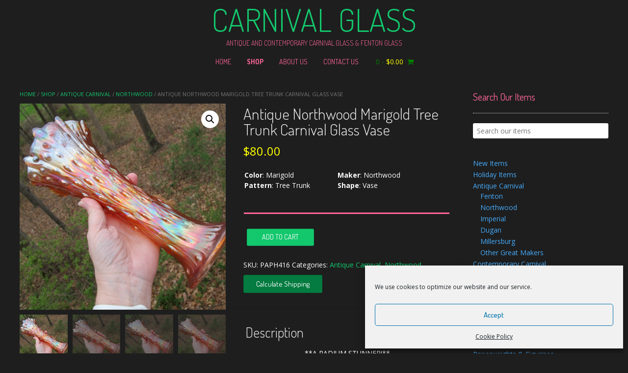

--- FILE ---
content_type: text/html; charset=UTF-8
request_url: https://www.carnivalglass.com/shop/antique-northwood-marigold-tree-trunk-carnival-glass-vase/
body_size: 38748
content:
<!DOCTYPE html><!-- Nikkon.ORG -->
<html lang="en-US">
<head>
<meta charset="UTF-8">
<meta name="viewport" content="width=device-width, initial-scale=1">
<link rel="profile" href="http://gmpg.org/xfn/11">
<link rel="pingback" href="https://www.carnivalglass.com/xmlrpc.php">
<meta name='robots' content='index, follow, max-image-preview:large, max-snippet:-1, max-video-preview:-1' />
	<style>img:is([sizes="auto" i], [sizes^="auto," i]) { contain-intrinsic-size: 3000px 1500px }</style>
	
	<!-- This site is optimized with the Yoast SEO plugin v25.3 - https://yoast.com/wordpress/plugins/seo/ -->
	<title>Antique Northwood Marigold Tree Trunk Carnival Glass Vase &#8211; Carnival Glass</title>
	<meta name="description" content="Antique Northwood Marigold Tree Trunk Carnival Glass Vase for sale at CarnivalGlass.com - Carnival Glass is your #1 resource for buying antique and contemporary Carnival Glass online." />
	<link rel="canonical" href="https://www.carnivalglass.com/shop/antique-northwood-marigold-tree-trunk-carnival-glass-vase/" />
	<meta property="og:locale" content="en_US" />
	<meta property="og:type" content="article" />
	<meta property="og:title" content="Antique Northwood Marigold Tree Trunk Carnival Glass Vase &#8211; Carnival Glass" />
	<meta property="og:description" content="Antique Northwood Marigold Tree Trunk Carnival Glass Vase for sale at CarnivalGlass.com - Carnival Glass is your #1 resource for buying antique and contemporary Carnival Glass online." />
	<meta property="og:url" content="https://www.carnivalglass.com/shop/antique-northwood-marigold-tree-trunk-carnival-glass-vase/" />
	<meta property="og:site_name" content="Carnival Glass" />
	<meta property="article:modified_time" content="2022-04-17T18:36:11+00:00" />
	<meta property="og:image" content="https://www.carnivalglass.com/wp-content/uploads/2022/04/IMG_4513-1024x1024.png" />
	<meta property="og:image:width" content="1024" />
	<meta property="og:image:height" content="1024" />
	<meta property="og:image:type" content="image/png" />
	<meta name="twitter:card" content="summary_large_image" />
	<script type="application/ld+json" class="yoast-schema-graph">{"@context":"https://schema.org","@graph":[{"@type":"WebPage","@id":"https://www.carnivalglass.com/shop/antique-northwood-marigold-tree-trunk-carnival-glass-vase/","url":"https://www.carnivalglass.com/shop/antique-northwood-marigold-tree-trunk-carnival-glass-vase/","name":"Antique Northwood Marigold Tree Trunk Carnival Glass Vase &#8211; Carnival Glass","isPartOf":{"@id":"https://www.carnivalglass.com/#website"},"primaryImageOfPage":{"@id":"https://www.carnivalglass.com/shop/antique-northwood-marigold-tree-trunk-carnival-glass-vase/#primaryimage"},"image":{"@id":"https://www.carnivalglass.com/shop/antique-northwood-marigold-tree-trunk-carnival-glass-vase/#primaryimage"},"thumbnailUrl":"https://www.carnivalglass.com/wp-content/uploads/2022/04/IMG_4513.png","datePublished":"2022-04-17T18:22:18+00:00","dateModified":"2022-04-17T18:36:11+00:00","description":"Antique Northwood Marigold Tree Trunk Carnival Glass Vase for sale at CarnivalGlass.com - Carnival Glass is your #1 resource for buying antique and contemporary Carnival Glass online.","breadcrumb":{"@id":"https://www.carnivalglass.com/shop/antique-northwood-marigold-tree-trunk-carnival-glass-vase/#breadcrumb"},"inLanguage":"en-US","potentialAction":[{"@type":"ReadAction","target":["https://www.carnivalglass.com/shop/antique-northwood-marigold-tree-trunk-carnival-glass-vase/"]}]},{"@type":"ImageObject","inLanguage":"en-US","@id":"https://www.carnivalglass.com/shop/antique-northwood-marigold-tree-trunk-carnival-glass-vase/#primaryimage","url":"https://www.carnivalglass.com/wp-content/uploads/2022/04/IMG_4513.png","contentUrl":"https://www.carnivalglass.com/wp-content/uploads/2022/04/IMG_4513.png","width":2736,"height":2736},{"@type":"BreadcrumbList","@id":"https://www.carnivalglass.com/shop/antique-northwood-marigold-tree-trunk-carnival-glass-vase/#breadcrumb","itemListElement":[{"@type":"ListItem","position":1,"name":"Home","item":"https://www.carnivalglass.com/"},{"@type":"ListItem","position":2,"name":"Shop","item":"https://www.carnivalglass.com/shop/"},{"@type":"ListItem","position":3,"name":"Antique Northwood Marigold Tree Trunk Carnival Glass Vase"}]},{"@type":"WebSite","@id":"https://www.carnivalglass.com/#website","url":"https://www.carnivalglass.com/","name":"Carnival Glass","description":"Antique and Contemporary Carnival Glass &amp; Fenton Glass","potentialAction":[{"@type":"SearchAction","target":{"@type":"EntryPoint","urlTemplate":"https://www.carnivalglass.com/?s={search_term_string}"},"query-input":{"@type":"PropertyValueSpecification","valueRequired":true,"valueName":"search_term_string"}}],"inLanguage":"en-US"}]}</script>
	<!-- / Yoast SEO plugin. -->


<link rel='dns-prefetch' href='//www.carnivalglass.com' />
<link rel='dns-prefetch' href='//code.jquery.com' />
<link rel='dns-prefetch' href='//fonts.googleapis.com' />
<link rel="alternate" type="application/rss+xml" title="Carnival Glass &raquo; Feed" href="https://www.carnivalglass.com/feed/" />
<link rel="alternate" type="application/rss+xml" title="Carnival Glass &raquo; Comments Feed" href="https://www.carnivalglass.com/comments/feed/" />
<script type="text/javascript">
/* <![CDATA[ */
window._wpemojiSettings = {"baseUrl":"https:\/\/s.w.org\/images\/core\/emoji\/16.0.1\/72x72\/","ext":".png","svgUrl":"https:\/\/s.w.org\/images\/core\/emoji\/16.0.1\/svg\/","svgExt":".svg","source":{"concatemoji":"https:\/\/www.carnivalglass.com\/wp-includes\/js\/wp-emoji-release.min.js?ver=6.8.3"}};
/*! This file is auto-generated */
!function(s,n){var o,i,e;function c(e){try{var t={supportTests:e,timestamp:(new Date).valueOf()};sessionStorage.setItem(o,JSON.stringify(t))}catch(e){}}function p(e,t,n){e.clearRect(0,0,e.canvas.width,e.canvas.height),e.fillText(t,0,0);var t=new Uint32Array(e.getImageData(0,0,e.canvas.width,e.canvas.height).data),a=(e.clearRect(0,0,e.canvas.width,e.canvas.height),e.fillText(n,0,0),new Uint32Array(e.getImageData(0,0,e.canvas.width,e.canvas.height).data));return t.every(function(e,t){return e===a[t]})}function u(e,t){e.clearRect(0,0,e.canvas.width,e.canvas.height),e.fillText(t,0,0);for(var n=e.getImageData(16,16,1,1),a=0;a<n.data.length;a++)if(0!==n.data[a])return!1;return!0}function f(e,t,n,a){switch(t){case"flag":return n(e,"\ud83c\udff3\ufe0f\u200d\u26a7\ufe0f","\ud83c\udff3\ufe0f\u200b\u26a7\ufe0f")?!1:!n(e,"\ud83c\udde8\ud83c\uddf6","\ud83c\udde8\u200b\ud83c\uddf6")&&!n(e,"\ud83c\udff4\udb40\udc67\udb40\udc62\udb40\udc65\udb40\udc6e\udb40\udc67\udb40\udc7f","\ud83c\udff4\u200b\udb40\udc67\u200b\udb40\udc62\u200b\udb40\udc65\u200b\udb40\udc6e\u200b\udb40\udc67\u200b\udb40\udc7f");case"emoji":return!a(e,"\ud83e\udedf")}return!1}function g(e,t,n,a){var r="undefined"!=typeof WorkerGlobalScope&&self instanceof WorkerGlobalScope?new OffscreenCanvas(300,150):s.createElement("canvas"),o=r.getContext("2d",{willReadFrequently:!0}),i=(o.textBaseline="top",o.font="600 32px Arial",{});return e.forEach(function(e){i[e]=t(o,e,n,a)}),i}function t(e){var t=s.createElement("script");t.src=e,t.defer=!0,s.head.appendChild(t)}"undefined"!=typeof Promise&&(o="wpEmojiSettingsSupports",i=["flag","emoji"],n.supports={everything:!0,everythingExceptFlag:!0},e=new Promise(function(e){s.addEventListener("DOMContentLoaded",e,{once:!0})}),new Promise(function(t){var n=function(){try{var e=JSON.parse(sessionStorage.getItem(o));if("object"==typeof e&&"number"==typeof e.timestamp&&(new Date).valueOf()<e.timestamp+604800&&"object"==typeof e.supportTests)return e.supportTests}catch(e){}return null}();if(!n){if("undefined"!=typeof Worker&&"undefined"!=typeof OffscreenCanvas&&"undefined"!=typeof URL&&URL.createObjectURL&&"undefined"!=typeof Blob)try{var e="postMessage("+g.toString()+"("+[JSON.stringify(i),f.toString(),p.toString(),u.toString()].join(",")+"));",a=new Blob([e],{type:"text/javascript"}),r=new Worker(URL.createObjectURL(a),{name:"wpTestEmojiSupports"});return void(r.onmessage=function(e){c(n=e.data),r.terminate(),t(n)})}catch(e){}c(n=g(i,f,p,u))}t(n)}).then(function(e){for(var t in e)n.supports[t]=e[t],n.supports.everything=n.supports.everything&&n.supports[t],"flag"!==t&&(n.supports.everythingExceptFlag=n.supports.everythingExceptFlag&&n.supports[t]);n.supports.everythingExceptFlag=n.supports.everythingExceptFlag&&!n.supports.flag,n.DOMReady=!1,n.readyCallback=function(){n.DOMReady=!0}}).then(function(){return e}).then(function(){var e;n.supports.everything||(n.readyCallback(),(e=n.source||{}).concatemoji?t(e.concatemoji):e.wpemoji&&e.twemoji&&(t(e.twemoji),t(e.wpemoji)))}))}((window,document),window._wpemojiSettings);
/* ]]> */
</script>
<style id='wp-emoji-styles-inline-css' type='text/css'>

	img.wp-smiley, img.emoji {
		display: inline !important;
		border: none !important;
		box-shadow: none !important;
		height: 1em !important;
		width: 1em !important;
		margin: 0 0.07em !important;
		vertical-align: -0.1em !important;
		background: none !important;
		padding: 0 !important;
	}
</style>
<link rel='stylesheet' id='wp-block-library-css' href='https://www.carnivalglass.com/wp-includes/css/dist/block-library/style.min.css?ver=6.8.3' type='text/css' media='all' />
<style id='classic-theme-styles-inline-css' type='text/css'>
/*! This file is auto-generated */
.wp-block-button__link{color:#fff;background-color:#32373c;border-radius:9999px;box-shadow:none;text-decoration:none;padding:calc(.667em + 2px) calc(1.333em + 2px);font-size:1.125em}.wp-block-file__button{background:#32373c;color:#fff;text-decoration:none}
</style>
<link rel='stylesheet' id='woocommerce-add-to-cart-form-style-css' href='https://www.carnivalglass.com/wp-content/plugins/woocommerce/assets/client/blocks/woocommerce/add-to-cart-form-style.css?ver=6.8.3' type='text/css' media='all' />
<style id='woocommerce-product-button-style-inline-css' type='text/css'>
.wp-block-button.wc-block-components-product-button{align-items:center;display:flex;flex-direction:column;gap:12px;justify-content:center;white-space:normal;word-break:break-word}.wp-block-button.wc-block-components-product-button.is-style-outline .wp-block-button__link{border:2px solid}.wp-block-button.wc-block-components-product-button.is-style-outline .wp-block-button__link:not(.has-text-color){color:currentColor}.wp-block-button.wc-block-components-product-button.is-style-outline .wp-block-button__link:not(.has-background){background-color:transparent;background-image:none}.wp-block-button.wc-block-components-product-button.has-custom-width .wp-block-button__link{box-sizing:border-box}.wp-block-button.wc-block-components-product-button.wp-block-button__width-25 .wp-block-button__link{width:25%}.wp-block-button.wc-block-components-product-button.wp-block-button__width-50 .wp-block-button__link{width:50%}.wp-block-button.wc-block-components-product-button.wp-block-button__width-75 .wp-block-button__link{width:75%}.wp-block-button.wc-block-components-product-button.wp-block-button__width-100 .wp-block-button__link{width:100%}.wp-block-button.wc-block-components-product-button .wp-block-button__link{display:inline-flex;font-size:1em;justify-content:center;text-align:center;white-space:normal;width:auto;word-break:break-word}.wp-block-button.wc-block-components-product-button a[hidden]{display:none}@keyframes slideOut{0%{transform:translateY(0)}to{transform:translateY(-100%)}}@keyframes slideIn{0%{opacity:0;transform:translateY(90%)}to{opacity:1;transform:translate(0)}}.wp-block-button.wc-block-components-product-button.align-left{align-items:flex-start}.wp-block-button.wc-block-components-product-button.align-right{align-items:flex-end}.wp-block-button.wc-block-components-product-button .wc-block-components-product-button__button{align-items:center;border-style:none;display:inline-flex;justify-content:center;line-height:inherit;overflow:hidden;white-space:normal;word-break:break-word}.wp-block-button.wc-block-components-product-button .wc-block-components-product-button__button span.wc-block-slide-out{animation:slideOut .1s linear 1 normal forwards}.wp-block-button.wc-block-components-product-button .wc-block-components-product-button__button span.wc-block-slide-in{animation:slideIn .1s linear 1 normal}.wp-block-button.wc-block-components-product-button .wc-block-components-product-button__button--placeholder{background-color:currentColor!important;border:0!important;border-radius:.25rem;box-shadow:none;color:currentColor!important;display:block;line-height:1;max-width:100%!important;min-height:3em;min-width:8em;opacity:.15;outline:0!important;overflow:hidden!important;pointer-events:none;position:relative!important;width:100%;z-index:1}.wp-block-button.wc-block-components-product-button .wc-block-components-product-button__button--placeholder>*{visibility:hidden}.wp-block-button.wc-block-components-product-button .wc-block-components-product-button__button--placeholder:after{animation:loading__animation 1.5s ease-in-out infinite;background-image:linear-gradient(90deg,currentColor,hsla(0,0%,96%,.302),currentColor);background-repeat:no-repeat;content:" ";display:block;height:100%;left:0;position:absolute;right:0;top:0;transform:translateX(-100%)}@keyframes loading__animation{to{transform:translateX(100%)}}@media screen and (prefers-reduced-motion:reduce){.wp-block-button.wc-block-components-product-button .wc-block-components-product-button__button--placeholder{animation:none}}.wc-block-all-products .wp-block-button.wc-block-components-product-button{margin-bottom:12px}.theme-twentytwentyone .editor-styles-wrapper .wc-block-components-product-button .wp-block-button__link{background-color:var(--button--color-background);border-color:var(--button--color-background);color:var(--button--color-text)}

</style>
<style id='woocommerce-product-collection-style-inline-css' type='text/css'>
.wp-block-woocommerce-product-collection .wc-block-components-product-stock-indicator{text-align:center}.wc-block-components-notice-banner .wc-block-components-button.wc-block-components-notice-banner__dismiss[hidden]{display:none}

</style>
<style id='woocommerce-product-filters-style-inline-css' type='text/css'>
:where(.wc-block-product-filters){--top-padding:var(--wp-admin--admin-bar--height);display:inline-flex}@media(max-width:782px){:where(.wc-block-product-filters){--top-padding:var(--adminbar-mobile-padding,0)}}:where(.wc-block-product-filters) .wc-block-product-filters__close-overlay,:where(.wc-block-product-filters) .wc-block-product-filters__open-overlay{align-items:center;background:transparent;border:transparent;color:inherit;display:flex;font-size:.875em;padding:0}:where(.wc-block-product-filters) .wc-block-product-filters__close-overlay svg,:where(.wc-block-product-filters) .wc-block-product-filters__open-overlay svg{fill:currentColor}:where(.wc-block-product-filters) .wc-block-product-filters__close-overlay span,:where(.wc-block-product-filters) .wc-block-product-filters__open-overlay span{padding:0 5px}:where(.wc-block-product-filters) .wc-block-product-filters__open-overlay svg{height:var(--wc-product-filters-overlay-icon-size,1.5em);width:var(--wc-product-filters-overlay-icon-size,1.5em)}:where(.wc-block-product-filters) .wc-block-product-filters__overlay{background-color:transparent;inset:0;pointer-events:none;position:fixed;top:var(--top-padding);transition:background-color .5s;z-index:9999}:where(.wc-block-product-filters) .wc-block-product-filters__overlay-wrapper{height:100%;position:relative;width:100%}:where(.wc-block-product-filters) .wc-block-product-filters__overlay-dialog{background-color:var(--wc-product-filters-overlay-background-color,var(--wc-product-filters-background-color,var(--wp--preset--color--base,#fff)));color:var(--wc-product-filters-overlay-text-color,var(--wc-product-filters-text-color,var(--wp--preset--color--base,#111)));display:flex!important;flex-direction:column;gap:var(--wp--preset--spacing--40);inset:0;max-height:100%;position:absolute;transform:translateY(100vh);transition:none}:where(.wc-block-product-filters) .wc-block-product-filters__overlay-header{display:flex;flex-flow:row-reverse;padding:var(--wp--preset--spacing--30) var(--wp--preset--spacing--40) 0}:where(.wc-block-product-filters) .wc-block-product-filters__overlay-content{display:flex;flex-direction:column;flex-grow:1;gap:var(--wc-product-filter-block-spacing,var(--wp--style--block-gap,1.2rem));overflow-y:scroll;padding:0 var(--wp--preset--spacing--40)}:where(.wc-block-product-filters) .wc-block-product-filters__overlay-content>:first-child{margin-top:0}:where(.wc-block-product-filters) .wc-block-product-filters__overlay-footer{box-shadow:0 -4px 8px 0 rgba(0,0,0,.102);padding:var(--wp--preset--spacing--30) var(--wp--preset--spacing--40)}:where(.wc-block-product-filters) .wc-block-product-filters__apply{width:100%}:where(.wc-block-product-filters).is-overlay-opened .wc-block-product-filters__overlay{background-color:rgba(95,95,95,.35);pointer-events:auto;z-index:9999}:where(.wc-block-product-filters).is-overlay-opened .wc-block-product-filters__overlay-dialog{color:var(--wc-product-filters-overlay-color,inherit);transform:translateY(0);transition:transform .5s}@media(min-width:601px){:where(.wc-block-product-filters),:where(.wc-block-product-filters).is-overlay-opened{display:flex}:where(.wc-block-product-filters) .wc-block-product-filters__open-overlay,:where(.wc-block-product-filters) .wc-block-product-filters__overlay-footer,:where(.wc-block-product-filters) .wc-block-product-filters__overlay-header,:where(.wc-block-product-filters).is-overlay-opened .wc-block-product-filters__open-overlay,:where(.wc-block-product-filters).is-overlay-opened .wc-block-product-filters__overlay-footer,:where(.wc-block-product-filters).is-overlay-opened .wc-block-product-filters__overlay-header{display:none}:where(.wc-block-product-filters) .wc-block-product-filters__overlay,:where(.wc-block-product-filters).is-overlay-opened .wc-block-product-filters__overlay{background:inherit;color:inherit;inset:0;pointer-events:auto;position:relative;transition:none}:where(.wc-block-product-filters) .wc-block-product-filters__overlay-wrapper,:where(.wc-block-product-filters).is-overlay-opened .wc-block-product-filters__overlay-wrapper{background:inherit;color:inherit;height:auto;width:auto}:where(.wc-block-product-filters) .wc-block-product-filters__overlay-dialog,:where(.wc-block-product-filters).is-overlay-opened .wc-block-product-filters__overlay-dialog{background:inherit;color:inherit;position:relative;transform:none}:where(.wc-block-product-filters) .wc-block-product-filters__overlay-content,:where(.wc-block-product-filters).is-overlay-opened .wc-block-product-filters__overlay-content{background:inherit;color:inherit;flex-grow:1;overflow:visible;padding:0}}@media(max-width:600px){:where(.wc-block-product-filters) .wc-block-product-filters__overlay-content .wp-block-group{display:block}:where(.wc-block-product-filters) .wc-block-product-filters__overlay-content .wp-block-group>div{margin:20px 0}}.wc-block-product-filter--hidden{display:none}

</style>
<link rel='stylesheet' id='woocommerce-product-filter-price-slider-style-css' href='https://www.carnivalglass.com/wp-content/plugins/woocommerce/assets/client/blocks/woocommerce/product-filter-price-slider-style.css?ver=6.8.3' type='text/css' media='all' />
<style id='woocommerce-product-filter-removable-chips-style-inline-css' type='text/css'>
.wc-block-product-filter-removable-chips.is-vertical .wc-block-product-filter-removable-chips__items{flex-direction:column}.wc-block-product-filter-removable-chips.is-content-justification-center .wc-block-product-filter-removable-chips__items{justify-content:center}.wc-block-product-filter-removable-chips.is-content-justification-right .wc-block-product-filter-removable-chips__items{justify-content:flex-end}.wc-block-product-filter-removable-chips.is-content-justification-space-between .wc-block-product-filter-removable-chips__items{justify-content:space-between}.wc-block-product-filter-removable-chips.is-horizontal .wc-block-product-filter-removable-chips__items{width:100%}.wc-block-product-filter-removable-chips__items{color:var(--wc-product-filter-removable-chips-text,currentColor);display:inline-flex;flex-wrap:wrap;gap:4px;list-style:none;margin:0;padding:0}.wc-block-product-filter-removable-chips__items .wc-block-product-filter-removable-chips__item{align-items:center;appearance:none;background:var(--wc-product-filter-removable-chips-background,transparent);border:1px solid var(--wc-product-filter-removable-chips-border,color-mix(in srgb,currentColor 20%,transparent));border-radius:2px;display:flex;font-size:.875em;gap:8px;justify-content:space-between;padding:.25em .75em}.wc-block-product-filter-removable-chips__items .wc-block-product-filter-removable-chips__item .wc-block-product-filter-removable-chips__remove{align-items:center;background-color:transparent;border:none;color:var(--wc-product-filter-removable-chips-text,currentColor);cursor:pointer;display:flex;margin:0;padding:0}.wc-block-product-filter-removable-chips__items .wc-block-product-filter-removable-chips__item .wc-block-product-filter-removable-chips__remove .wc-block-product-filter-removable-chips__remove-icon{fill:currentColor}

</style>
<style id='woocommerce-product-filter-checkbox-list-style-inline-css' type='text/css'>
.wc-block-product-filter-checkbox-list__list{list-style:none outside;margin:0;padding:0}.wc-block-product-filter-checkbox-list__label{align-items:center;display:inline-flex;gap:.625em}.wc-block-product-filter-checkbox-list__item .wc-block-product-filter-checkbox-list__label{margin-bottom:0}:where(.wc-block-product-filter-checkbox-list__input-wrapper){display:block;position:relative}.wc-block-product-filter-checkbox-list__input-wrapper:before{background:currentColor;border-radius:2px;content:"";height:1em;left:0;opacity:.1;pointer-events:none;position:absolute;top:0;width:1em}.has-option-element-color .wc-block-product-filter-checkbox-list__input-wrapper:before{display:none}input[type=checkbox].wc-block-product-filter-checkbox-list__input{appearance:none;background:var(--wc-product-filter-checkbox-list-option-element,transparent);border:1px solid var(--wc-product-filter-checkbox-list-option-element-border,transparent);border-radius:2px;color:inherit;cursor:pointer;display:block;font-size:inherit;height:1em;margin:0;width:1em}input[type=checkbox].wc-block-product-filter-checkbox-list__input:focus{outline-color:var(--wc-product-filter-checkbox-list-option-element-border,currentColor);outline-width:1px}svg.wc-block-product-filter-checkbox-list__mark{box-sizing:border-box;color:var(--wc-product-filter-checkbox-list-option-element-selected,currentColor);display:none;height:1em;left:0;padding:.2em;position:absolute;top:0;width:1em}input[type=checkbox].wc-block-product-filter-checkbox-list__input:checked:after,input[type=checkbox].wc-block-product-filter-checkbox-list__input:checked:before{content:none}input[type=checkbox].wc-block-product-filter-checkbox-list__input:checked+.wc-block-product-filter-checkbox-list__mark{display:block;pointer-events:none}:where(.wc-block-product-filter-checkbox-list__text-wrapper){align-items:center;display:inline-flex;font-size:.875em;gap:4px}.wc-block-product-filter-checkbox-list__show-more{appearance:none;background:transparent;border:none;font-family:inherit;padding:0;text-decoration:underline}

</style>
<style id='woocommerce-product-filter-chips-style-inline-css' type='text/css'>
:where(.wc-block-product-filter-chips__items){display:flex;flex-wrap:wrap;gap:4px}.wc-block-product-filter-chips__item{appearance:none;background:transparent;border:1px solid color-mix(in srgb,currentColor 20%,transparent);border-radius:2px;color:var(--wc-product-filter-chips-text,currentColor);cursor:pointer;font-family:inherit;font-size:.875em;padding:4px 8px}.has-chip-text-color .wc-block-product-filter-chips__item{color:var(--wc-product-filter-chips-text)}.has-chip-background-color .wc-block-product-filter-chips__item{background:var(--wc-product-filter-chips-background)}.has-chip-border-color .wc-block-product-filter-chips__item{border-color:var(--wc-product-filter-chips-border)}.wc-block-product-filter-chips__item[aria-checked=true]{background:currentColor}.has-selected-chip-text-color .wc-block-product-filter-chips__item[aria-checked=true]{color:var(--wc-product-filter-chips-selected-text)}.has-selected-chip-background-color .wc-block-product-filter-chips__item[aria-checked=true]{background:var(--wc-product-filter-chips-selected-background)}.has-selected-chip-border-color .wc-block-product-filter-chips__item[aria-checked=true]{border-color:var(--wc-product-filter-chips-selected-border)}:where(.wc-block-product-filter-chips__label){align-items:center;display:inline-flex;gap:4px}.wc-block-product-filter-chips:not(.has-selected-chip-text-color) .wc-block-product-filter-chips__item[aria-checked=true]>.wc-block-product-filter-chips__label{filter:invert(100%)}.wc-block-product-filter-chips__show-more{appearance:none;background:transparent;border:none;font-family:inherit;padding:0;text-decoration:underline}

</style>
<link rel='stylesheet' id='woocommerce-product-gallery-style-css' href='https://www.carnivalglass.com/wp-content/plugins/woocommerce/assets/client/blocks/woocommerce/product-gallery-style.css?ver=6.8.3' type='text/css' media='all' />
<style id='woocommerce-product-template-style-inline-css' type='text/css'>
.wc-block-product-template{list-style:none;margin-bottom:0;margin-top:0;max-width:100%;padding:0}.wc-block-product-template.wc-block-product-template{background:none}.wc-block-product-template.is-flex-container{display:flex;flex-direction:row;flex-wrap:wrap;gap:1.25em}.wc-block-product-template.is-flex-container>li{list-style:none;margin:0;width:100%}@media(min-width:600px){.wc-block-product-template.is-flex-container.is-flex-container.columns-2>li{width:calc(50% - .625em)}.wc-block-product-template.is-flex-container.is-flex-container.columns-3>li{width:calc(33.33333% - .83333em)}.wc-block-product-template.is-flex-container.is-flex-container.columns-4>li{width:calc(25% - .9375em)}.wc-block-product-template.is-flex-container.is-flex-container.columns-5>li{width:calc(20% - 1em)}.wc-block-product-template.is-flex-container.is-flex-container.columns-6>li{width:calc(16.66667% - 1.04167em)}}.wc-block-product-template__responsive{grid-gap:1.25em;display:grid}.wc-block-product-template__responsive.columns-2{grid-template-columns:repeat(auto-fill,minmax(max(150px,calc(50% - .625em)),1fr))}.wc-block-product-template__responsive.columns-3{grid-template-columns:repeat(auto-fill,minmax(max(150px,calc(33.33333% - .83333em)),1fr))}.wc-block-product-template__responsive.columns-4{grid-template-columns:repeat(auto-fill,minmax(max(150px,calc(25% - .9375em)),1fr))}.wc-block-product-template__responsive.columns-5{grid-template-columns:repeat(auto-fill,minmax(max(150px,calc(20% - 1em)),1fr))}.wc-block-product-template__responsive.columns-6{grid-template-columns:repeat(auto-fill,minmax(max(150px,calc(16.66667% - 1.04167em)),1fr))}.wc-block-product-template__responsive>li{margin-block-start:0}:where(.wc-block-product-template .wc-block-product)>:not(:last-child){margin-bottom:.75rem;margin-top:0}.is-product-collection-layout-list .wc-block-product:not(:last-child){margin-bottom:1.2rem}

</style>
<style id='global-styles-inline-css' type='text/css'>
:root{--wp--preset--aspect-ratio--square: 1;--wp--preset--aspect-ratio--4-3: 4/3;--wp--preset--aspect-ratio--3-4: 3/4;--wp--preset--aspect-ratio--3-2: 3/2;--wp--preset--aspect-ratio--2-3: 2/3;--wp--preset--aspect-ratio--16-9: 16/9;--wp--preset--aspect-ratio--9-16: 9/16;--wp--preset--color--black: #000000;--wp--preset--color--cyan-bluish-gray: #abb8c3;--wp--preset--color--white: #ffffff;--wp--preset--color--pale-pink: #f78da7;--wp--preset--color--vivid-red: #cf2e2e;--wp--preset--color--luminous-vivid-orange: #ff6900;--wp--preset--color--luminous-vivid-amber: #fcb900;--wp--preset--color--light-green-cyan: #7bdcb5;--wp--preset--color--vivid-green-cyan: #00d084;--wp--preset--color--pale-cyan-blue: #8ed1fc;--wp--preset--color--vivid-cyan-blue: #0693e3;--wp--preset--color--vivid-purple: #9b51e0;--wp--preset--gradient--vivid-cyan-blue-to-vivid-purple: linear-gradient(135deg,rgba(6,147,227,1) 0%,rgb(155,81,224) 100%);--wp--preset--gradient--light-green-cyan-to-vivid-green-cyan: linear-gradient(135deg,rgb(122,220,180) 0%,rgb(0,208,130) 100%);--wp--preset--gradient--luminous-vivid-amber-to-luminous-vivid-orange: linear-gradient(135deg,rgba(252,185,0,1) 0%,rgba(255,105,0,1) 100%);--wp--preset--gradient--luminous-vivid-orange-to-vivid-red: linear-gradient(135deg,rgba(255,105,0,1) 0%,rgb(207,46,46) 100%);--wp--preset--gradient--very-light-gray-to-cyan-bluish-gray: linear-gradient(135deg,rgb(238,238,238) 0%,rgb(169,184,195) 100%);--wp--preset--gradient--cool-to-warm-spectrum: linear-gradient(135deg,rgb(74,234,220) 0%,rgb(151,120,209) 20%,rgb(207,42,186) 40%,rgb(238,44,130) 60%,rgb(251,105,98) 80%,rgb(254,248,76) 100%);--wp--preset--gradient--blush-light-purple: linear-gradient(135deg,rgb(255,206,236) 0%,rgb(152,150,240) 100%);--wp--preset--gradient--blush-bordeaux: linear-gradient(135deg,rgb(254,205,165) 0%,rgb(254,45,45) 50%,rgb(107,0,62) 100%);--wp--preset--gradient--luminous-dusk: linear-gradient(135deg,rgb(255,203,112) 0%,rgb(199,81,192) 50%,rgb(65,88,208) 100%);--wp--preset--gradient--pale-ocean: linear-gradient(135deg,rgb(255,245,203) 0%,rgb(182,227,212) 50%,rgb(51,167,181) 100%);--wp--preset--gradient--electric-grass: linear-gradient(135deg,rgb(202,248,128) 0%,rgb(113,206,126) 100%);--wp--preset--gradient--midnight: linear-gradient(135deg,rgb(2,3,129) 0%,rgb(40,116,252) 100%);--wp--preset--font-size--small: 13px;--wp--preset--font-size--medium: 20px;--wp--preset--font-size--large: 36px;--wp--preset--font-size--x-large: 42px;--wp--preset--spacing--20: 0.44rem;--wp--preset--spacing--30: 0.67rem;--wp--preset--spacing--40: 1rem;--wp--preset--spacing--50: 1.5rem;--wp--preset--spacing--60: 2.25rem;--wp--preset--spacing--70: 3.38rem;--wp--preset--spacing--80: 5.06rem;--wp--preset--shadow--natural: 6px 6px 9px rgba(0, 0, 0, 0.2);--wp--preset--shadow--deep: 12px 12px 50px rgba(0, 0, 0, 0.4);--wp--preset--shadow--sharp: 6px 6px 0px rgba(0, 0, 0, 0.2);--wp--preset--shadow--outlined: 6px 6px 0px -3px rgba(255, 255, 255, 1), 6px 6px rgba(0, 0, 0, 1);--wp--preset--shadow--crisp: 6px 6px 0px rgba(0, 0, 0, 1);}:where(.is-layout-flex){gap: 0.5em;}:where(.is-layout-grid){gap: 0.5em;}body .is-layout-flex{display: flex;}.is-layout-flex{flex-wrap: wrap;align-items: center;}.is-layout-flex > :is(*, div){margin: 0;}body .is-layout-grid{display: grid;}.is-layout-grid > :is(*, div){margin: 0;}:where(.wp-block-columns.is-layout-flex){gap: 2em;}:where(.wp-block-columns.is-layout-grid){gap: 2em;}:where(.wp-block-post-template.is-layout-flex){gap: 1.25em;}:where(.wp-block-post-template.is-layout-grid){gap: 1.25em;}.has-black-color{color: var(--wp--preset--color--black) !important;}.has-cyan-bluish-gray-color{color: var(--wp--preset--color--cyan-bluish-gray) !important;}.has-white-color{color: var(--wp--preset--color--white) !important;}.has-pale-pink-color{color: var(--wp--preset--color--pale-pink) !important;}.has-vivid-red-color{color: var(--wp--preset--color--vivid-red) !important;}.has-luminous-vivid-orange-color{color: var(--wp--preset--color--luminous-vivid-orange) !important;}.has-luminous-vivid-amber-color{color: var(--wp--preset--color--luminous-vivid-amber) !important;}.has-light-green-cyan-color{color: var(--wp--preset--color--light-green-cyan) !important;}.has-vivid-green-cyan-color{color: var(--wp--preset--color--vivid-green-cyan) !important;}.has-pale-cyan-blue-color{color: var(--wp--preset--color--pale-cyan-blue) !important;}.has-vivid-cyan-blue-color{color: var(--wp--preset--color--vivid-cyan-blue) !important;}.has-vivid-purple-color{color: var(--wp--preset--color--vivid-purple) !important;}.has-black-background-color{background-color: var(--wp--preset--color--black) !important;}.has-cyan-bluish-gray-background-color{background-color: var(--wp--preset--color--cyan-bluish-gray) !important;}.has-white-background-color{background-color: var(--wp--preset--color--white) !important;}.has-pale-pink-background-color{background-color: var(--wp--preset--color--pale-pink) !important;}.has-vivid-red-background-color{background-color: var(--wp--preset--color--vivid-red) !important;}.has-luminous-vivid-orange-background-color{background-color: var(--wp--preset--color--luminous-vivid-orange) !important;}.has-luminous-vivid-amber-background-color{background-color: var(--wp--preset--color--luminous-vivid-amber) !important;}.has-light-green-cyan-background-color{background-color: var(--wp--preset--color--light-green-cyan) !important;}.has-vivid-green-cyan-background-color{background-color: var(--wp--preset--color--vivid-green-cyan) !important;}.has-pale-cyan-blue-background-color{background-color: var(--wp--preset--color--pale-cyan-blue) !important;}.has-vivid-cyan-blue-background-color{background-color: var(--wp--preset--color--vivid-cyan-blue) !important;}.has-vivid-purple-background-color{background-color: var(--wp--preset--color--vivid-purple) !important;}.has-black-border-color{border-color: var(--wp--preset--color--black) !important;}.has-cyan-bluish-gray-border-color{border-color: var(--wp--preset--color--cyan-bluish-gray) !important;}.has-white-border-color{border-color: var(--wp--preset--color--white) !important;}.has-pale-pink-border-color{border-color: var(--wp--preset--color--pale-pink) !important;}.has-vivid-red-border-color{border-color: var(--wp--preset--color--vivid-red) !important;}.has-luminous-vivid-orange-border-color{border-color: var(--wp--preset--color--luminous-vivid-orange) !important;}.has-luminous-vivid-amber-border-color{border-color: var(--wp--preset--color--luminous-vivid-amber) !important;}.has-light-green-cyan-border-color{border-color: var(--wp--preset--color--light-green-cyan) !important;}.has-vivid-green-cyan-border-color{border-color: var(--wp--preset--color--vivid-green-cyan) !important;}.has-pale-cyan-blue-border-color{border-color: var(--wp--preset--color--pale-cyan-blue) !important;}.has-vivid-cyan-blue-border-color{border-color: var(--wp--preset--color--vivid-cyan-blue) !important;}.has-vivid-purple-border-color{border-color: var(--wp--preset--color--vivid-purple) !important;}.has-vivid-cyan-blue-to-vivid-purple-gradient-background{background: var(--wp--preset--gradient--vivid-cyan-blue-to-vivid-purple) !important;}.has-light-green-cyan-to-vivid-green-cyan-gradient-background{background: var(--wp--preset--gradient--light-green-cyan-to-vivid-green-cyan) !important;}.has-luminous-vivid-amber-to-luminous-vivid-orange-gradient-background{background: var(--wp--preset--gradient--luminous-vivid-amber-to-luminous-vivid-orange) !important;}.has-luminous-vivid-orange-to-vivid-red-gradient-background{background: var(--wp--preset--gradient--luminous-vivid-orange-to-vivid-red) !important;}.has-very-light-gray-to-cyan-bluish-gray-gradient-background{background: var(--wp--preset--gradient--very-light-gray-to-cyan-bluish-gray) !important;}.has-cool-to-warm-spectrum-gradient-background{background: var(--wp--preset--gradient--cool-to-warm-spectrum) !important;}.has-blush-light-purple-gradient-background{background: var(--wp--preset--gradient--blush-light-purple) !important;}.has-blush-bordeaux-gradient-background{background: var(--wp--preset--gradient--blush-bordeaux) !important;}.has-luminous-dusk-gradient-background{background: var(--wp--preset--gradient--luminous-dusk) !important;}.has-pale-ocean-gradient-background{background: var(--wp--preset--gradient--pale-ocean) !important;}.has-electric-grass-gradient-background{background: var(--wp--preset--gradient--electric-grass) !important;}.has-midnight-gradient-background{background: var(--wp--preset--gradient--midnight) !important;}.has-small-font-size{font-size: var(--wp--preset--font-size--small) !important;}.has-medium-font-size{font-size: var(--wp--preset--font-size--medium) !important;}.has-large-font-size{font-size: var(--wp--preset--font-size--large) !important;}.has-x-large-font-size{font-size: var(--wp--preset--font-size--x-large) !important;}
:where(.wp-block-post-template.is-layout-flex){gap: 1.25em;}:where(.wp-block-post-template.is-layout-grid){gap: 1.25em;}
:where(.wp-block-columns.is-layout-flex){gap: 2em;}:where(.wp-block-columns.is-layout-grid){gap: 2em;}
:root :where(.wp-block-pullquote){font-size: 1.5em;line-height: 1.6;}
</style>
<link rel='stylesheet' id='contact-form-7-css' href='https://www.carnivalglass.com/wp-content/plugins/contact-form-7/includes/css/styles.css?ver=6.1.3' type='text/css' media='all' />
<link rel='stylesheet' id='woo-stickers-by-webline-css' href='https://www.carnivalglass.com/wp-content/plugins/woo-stickers-by-webline/public/css/woo-stickers-by-webline-public.css?ver=1.2.8' type='text/css' media='all' />
<link rel='stylesheet' id='calculateshipping-stylesheet-css' href='https://www.carnivalglass.com/wp-content/plugins/woocommerce-calculate-shipping-button/css/calculateshipping.css?ver=6.8.3' type='text/css' media='all' />
<link rel='stylesheet' id='woof-css' href='https://www.carnivalglass.com/wp-content/plugins/woocommerce-products-filter/css/front.css?ver=1.3.7.2' type='text/css' media='all' />
<style id='woof-inline-css' type='text/css'>

.woof_products_top_panel li span, .woof_products_top_panel2 li span{background: url(https://www.carnivalglass.com/wp-content/plugins/woocommerce-products-filter/img/delete.png);background-size: 14px 14px;background-repeat: no-repeat;background-position: right;}
.woof_edit_view{
                    display: none;
                }

</style>
<link rel='stylesheet' id='chosen-drop-down-css' href='https://www.carnivalglass.com/wp-content/plugins/woocommerce-products-filter/js/chosen/chosen.min.css?ver=1.3.7.2' type='text/css' media='all' />
<link rel='stylesheet' id='plainoverlay-css' href='https://www.carnivalglass.com/wp-content/plugins/woocommerce-products-filter/css/plainoverlay.css?ver=1.3.7.2' type='text/css' media='all' />
<link rel='stylesheet' id='woof_by_author_html_items-css' href='https://www.carnivalglass.com/wp-content/plugins/woocommerce-products-filter/ext/by_author/css/by_author.css?ver=1.3.7.2' type='text/css' media='all' />
<link rel='stylesheet' id='woof_by_instock_html_items-css' href='https://www.carnivalglass.com/wp-content/plugins/woocommerce-products-filter/ext/by_instock/css/by_instock.css?ver=1.3.7.2' type='text/css' media='all' />
<link rel='stylesheet' id='woof_by_onsales_html_items-css' href='https://www.carnivalglass.com/wp-content/plugins/woocommerce-products-filter/ext/by_onsales/css/by_onsales.css?ver=1.3.7.2' type='text/css' media='all' />
<link rel='stylesheet' id='woof_by_text_html_items-css' href='https://www.carnivalglass.com/wp-content/plugins/woocommerce-products-filter/ext/by_text/assets/css/front.css?ver=1.3.7.2' type='text/css' media='all' />
<link rel='stylesheet' id='woof_label_html_items-css' href='https://www.carnivalglass.com/wp-content/plugins/woocommerce-products-filter/ext/label/css/html_types/label.css?ver=1.3.7.2' type='text/css' media='all' />
<link rel='stylesheet' id='woof_select_radio_check_html_items-css' href='https://www.carnivalglass.com/wp-content/plugins/woocommerce-products-filter/ext/select_radio_check/css/html_types/select_radio_check.css?ver=1.3.7.2' type='text/css' media='all' />
<link rel='stylesheet' id='woof_sd_html_items_checkbox-css' href='https://www.carnivalglass.com/wp-content/plugins/woocommerce-products-filter/ext/smart_designer/css/elements/checkbox.css?ver=1.3.7.2' type='text/css' media='all' />
<link rel='stylesheet' id='woof_sd_html_items_radio-css' href='https://www.carnivalglass.com/wp-content/plugins/woocommerce-products-filter/ext/smart_designer/css/elements/radio.css?ver=1.3.7.2' type='text/css' media='all' />
<link rel='stylesheet' id='woof_sd_html_items_switcher-css' href='https://www.carnivalglass.com/wp-content/plugins/woocommerce-products-filter/ext/smart_designer/css/elements/switcher.css?ver=1.3.7.2' type='text/css' media='all' />
<link rel='stylesheet' id='woof_sd_html_items_color-css' href='https://www.carnivalglass.com/wp-content/plugins/woocommerce-products-filter/ext/smart_designer/css/elements/color.css?ver=1.3.7.2' type='text/css' media='all' />
<link rel='stylesheet' id='woof_sd_html_items_tooltip-css' href='https://www.carnivalglass.com/wp-content/plugins/woocommerce-products-filter/ext/smart_designer/css/tooltip.css?ver=1.3.7.2' type='text/css' media='all' />
<link rel='stylesheet' id='woof_sd_html_items_front-css' href='https://www.carnivalglass.com/wp-content/plugins/woocommerce-products-filter/ext/smart_designer/css/front.css?ver=1.3.7.2' type='text/css' media='all' />
<link rel='stylesheet' id='woof-switcher23-css' href='https://www.carnivalglass.com/wp-content/plugins/woocommerce-products-filter/css/switcher.css?ver=1.3.7.2' type='text/css' media='all' />
<link rel='stylesheet' id='photoswipe-css' href='https://www.carnivalglass.com/wp-content/plugins/woocommerce/assets/css/photoswipe/photoswipe.min.css?ver=9.9.3' type='text/css' media='all' />
<link rel='stylesheet' id='photoswipe-default-skin-css' href='https://www.carnivalglass.com/wp-content/plugins/woocommerce/assets/css/photoswipe/default-skin/default-skin.min.css?ver=9.9.3' type='text/css' media='all' />
<link rel='stylesheet' id='woocommerce-layout-css' href='https://www.carnivalglass.com/wp-content/plugins/woocommerce/assets/css/woocommerce-layout.css?ver=9.9.3' type='text/css' media='all' />
<link rel='stylesheet' id='woocommerce-smallscreen-css' href='https://www.carnivalglass.com/wp-content/plugins/woocommerce/assets/css/woocommerce-smallscreen.css?ver=9.9.3' type='text/css' media='only screen and (max-width: 768px)' />
<link rel='stylesheet' id='woocommerce-general-css' href='https://www.carnivalglass.com/wp-content/plugins/woocommerce/assets/css/woocommerce.css?ver=9.9.3' type='text/css' media='all' />
<style id='woocommerce-inline-inline-css' type='text/css'>
.woocommerce form .form-row .required { visibility: visible; }
</style>
<link rel='stylesheet' id='cmplz-general-css' href='https://www.carnivalglass.com/wp-content/plugins/complianz-gdpr/assets/css/cookieblocker.min.css?ver=1762698490' type='text/css' media='all' />
<link rel='stylesheet' id='ywgc-frontend-css' href='https://www.carnivalglass.com/wp-content/plugins/yith-woocommerce-gift-cards/assets/css/ywgc-frontend.css?ver=4.25.0' type='text/css' media='all' />
<style id='ywgc-frontend-inline-css' type='text/css'>

                    .ywgc_apply_gift_card_button{
                        background-color:#448a85 !important;
                        color:#ffffff!important;
                    }
                    .ywgc_apply_gift_card_button:hover{
                        background-color:#4ac4aa!important;
                        color:#ffffff!important;
                    }
                    .ywgc_enter_code{
                        background-color:#ffffff;
                        color:#000000;
                    }
                    .ywgc_enter_code:hover{
                        background-color:#ffffff;
                        color: #000000;
                    }
                    .gift-cards-list button{
                        border: 1px solid #000000;
                    }
                    .selected_image_parent{
                        border: 2px dashed #000000 !important;
                    }
                    .ywgc-preset-image.selected_image_parent:after{
                        background-color: #000000;
                    }
                    .ywgc-predefined-amount-button.selected_button{
                        background-color: #000000;
                    }
                    .ywgc-on-sale-text{
                        color:#000000;
                    }
                    .ywgc-choose-image.ywgc-choose-template:hover{
                        background: rgba(0, 0, 0, 0.9);
                    }
                    .ywgc-choose-image.ywgc-choose-template{
                        background: rgba(0, 0, 0, 0.8);
                    }
                    .ui-datepicker a.ui-state-active, .ui-datepicker a.ui-state-hover {
                        background:#000000 !important;
                        color: white;
                    }
                    .ywgc-form-preview-separator{
                        background-color: #000000;
                    }
                    .ywgc-form-preview-amount{
                        color: #000000;
                    }
                    #ywgc-manual-amount{
                        border: 1px solid #000000;
                    }
                    .ywgc-template-categories a:hover,
                    .ywgc-template-categories a.ywgc-category-selected{
                        color: #000000;
                    }
                    .ywgc-design-list-modal .ywgc-preset-image:before {
                        background-color: #000000;
                    }
                    .ywgc-custom-upload-container-modal .ywgc-custom-design-modal-preview-close {
                        background-color: #000000;
                    }
           
</style>
<link rel='stylesheet' id='jquery-ui-css-css' href='//code.jquery.com/ui/1.13.1/themes/smoothness/jquery-ui.css?ver=1' type='text/css' media='all' />
<link rel='stylesheet' id='dashicons-css' href='https://www.carnivalglass.com/wp-includes/css/dashicons.min.css?ver=6.8.3' type='text/css' media='all' />
<style id='dashicons-inline-css' type='text/css'>
[data-font="Dashicons"]:before {font-family: 'Dashicons' !important;content: attr(data-icon) !important;speak: none !important;font-weight: normal !important;font-variant: normal !important;text-transform: none !important;line-height: 1 !important;font-style: normal !important;-webkit-font-smoothing: antialiased !important;-moz-osx-font-smoothing: grayscale !important;}
</style>
<link rel='stylesheet' id='brands-styles-css' href='https://www.carnivalglass.com/wp-content/plugins/woocommerce/assets/css/brands.css?ver=9.9.3' type='text/css' media='all' />
<link rel='stylesheet' id='customizer_nikkon_fonts-css' href='//fonts.googleapis.com/css?family=Open+Sans%3Aregular%2Citalic%2C700%7CKaushan+Script%3Aregular%26subset%3Dlatin%2C' type='text/css' media='screen' />
<link rel='stylesheet' id='nikkon-body-font-default-css' href='//fonts.googleapis.com/css?family=Open+Sans%3A400%2C300%2C300italic%2C400italic%2C600%2C600italic%2C700%2C700italic&#038;ver=1.0.88' type='text/css' media='all' />
<link rel='stylesheet' id='nikkon-heading-font-default-css' href='//fonts.googleapis.com/css?family=Dosis%3A400%2C300%2C500%2C600%2C700&#038;ver=1.0.88' type='text/css' media='all' />
<link rel='stylesheet' id='font-awesome-css' href='https://www.carnivalglass.com/wp-content/themes/nikkon/includes/font-awesome/css/font-awesome.css?ver=4.7.0' type='text/css' media='all' />
<style id='font-awesome-inline-css' type='text/css'>
[data-font="FontAwesome"]:before {font-family: 'FontAwesome' !important;content: attr(data-icon) !important;speak: none !important;font-weight: normal !important;font-variant: normal !important;text-transform: none !important;line-height: 1 !important;font-style: normal !important;-webkit-font-smoothing: antialiased !important;-moz-osx-font-smoothing: grayscale !important;}
</style>
<link rel='stylesheet' id='nikkon-style-css' href='https://www.carnivalglass.com/wp-content/themes/nikkon/style.css?ver=1.0.88' type='text/css' media='all' />
<link rel='stylesheet' id='nikkon-woocommerce-style-css' href='https://www.carnivalglass.com/wp-content/themes/nikkon/includes/css/woocommerce.css?ver=1.0.88' type='text/css' media='all' />
<script type="text/javascript" src="https://www.carnivalglass.com/wp-content/plugins/woocommerce-calculate-shipping-button/js/grcustom.js?ver=6.8.3" id="grcustom-js"></script>
<script type="text/javascript" src="https://www.carnivalglass.com/wp-includes/js/jquery/jquery.min.js?ver=3.7.1" id="jquery-core-js"></script>
<script type="text/javascript" src="https://www.carnivalglass.com/wp-includes/js/jquery/jquery-migrate.min.js?ver=3.4.1" id="jquery-migrate-js"></script>
<script type="text/javascript" id="woof-husky-js-extra">
/* <![CDATA[ */
var woof_husky_txt = {"ajax_url":"https:\/\/www.carnivalglass.com\/wp-admin\/admin-ajax.php","plugin_uri":"https:\/\/www.carnivalglass.com\/wp-content\/plugins\/woocommerce-products-filter\/ext\/by_text\/","loader":"https:\/\/www.carnivalglass.com\/wp-content\/plugins\/woocommerce-products-filter\/ext\/by_text\/assets\/img\/ajax-loader.gif","not_found":"Nothing found!","prev":"Prev","next":"Next","site_link":"https:\/\/www.carnivalglass.com","default_data":{"placeholder":"","behavior":"title","search_by_full_word":0,"autocomplete":1,"how_to_open_links":0,"taxonomy_compatibility":0,"sku_compatibility":0,"custom_fields":"","search_desc_variant":0,"view_text_length":10,"min_symbols":3,"max_posts":10,"image":"","notes_for_customer":"","template":"default","max_open_height":300,"page":0}};
/* ]]> */
</script>
<script type="text/javascript" src="https://www.carnivalglass.com/wp-content/plugins/woocommerce-products-filter/ext/by_text/assets/js/husky.js?ver=1.3.7.2" id="woof-husky-js"></script>
<script type="text/javascript" src="https://www.carnivalglass.com/wp-content/plugins/google-analytics-for-wordpress/assets/js/frontend-gtag.js?ver=9.11.0" id="monsterinsights-frontend-script-js" async="async" data-wp-strategy="async"></script>
<script data-cfasync="false" data-wpfc-render="false" type="text/javascript" id='monsterinsights-frontend-script-js-extra'>/* <![CDATA[ */
var monsterinsights_frontend = {"js_events_tracking":"true","download_extensions":"doc,pdf,ppt,zip,xls,docx,pptx,xlsx","inbound_paths":"[]","home_url":"https:\/\/www.carnivalglass.com","hash_tracking":"false","v4_id":"G-QTTYVG189K"};/* ]]> */
</script>
<script type="text/javascript" src="https://www.carnivalglass.com/wp-content/plugins/woo-stickers-by-webline/public/js/woo-stickers-by-webline-public.js?ver=1.2.8" id="woo-stickers-by-webline-js"></script>
<script type="text/javascript" src="https://www.carnivalglass.com/wp-content/plugins/woocommerce/assets/js/jquery-blockui/jquery.blockUI.min.js?ver=2.7.0-wc.9.9.3" id="jquery-blockui-js" data-wp-strategy="defer"></script>
<script type="text/javascript" id="wc-add-to-cart-js-extra">
/* <![CDATA[ */
var wc_add_to_cart_params = {"ajax_url":"\/wp-admin\/admin-ajax.php","wc_ajax_url":"\/?wc-ajax=%%endpoint%%","i18n_view_cart":"View cart","cart_url":"https:\/\/www.carnivalglass.com\/cart\/","is_cart":"","cart_redirect_after_add":"no"};
/* ]]> */
</script>
<script type="text/javascript" src="https://www.carnivalglass.com/wp-content/plugins/woocommerce/assets/js/frontend/add-to-cart.min.js?ver=9.9.3" id="wc-add-to-cart-js" defer="defer" data-wp-strategy="defer"></script>
<script type="text/javascript" src="https://www.carnivalglass.com/wp-content/plugins/woocommerce/assets/js/zoom/jquery.zoom.min.js?ver=1.7.21-wc.9.9.3" id="zoom-js" defer="defer" data-wp-strategy="defer"></script>
<script type="text/javascript" src="https://www.carnivalglass.com/wp-content/plugins/woocommerce/assets/js/flexslider/jquery.flexslider.min.js?ver=2.7.2-wc.9.9.3" id="flexslider-js" defer="defer" data-wp-strategy="defer"></script>
<script type="text/javascript" src="https://www.carnivalglass.com/wp-content/plugins/woocommerce/assets/js/photoswipe/photoswipe.min.js?ver=4.1.1-wc.9.9.3" id="photoswipe-js" defer="defer" data-wp-strategy="defer"></script>
<script type="text/javascript" src="https://www.carnivalglass.com/wp-content/plugins/woocommerce/assets/js/photoswipe/photoswipe-ui-default.min.js?ver=4.1.1-wc.9.9.3" id="photoswipe-ui-default-js" defer="defer" data-wp-strategy="defer"></script>
<script type="text/javascript" id="wc-single-product-js-extra">
/* <![CDATA[ */
var wc_single_product_params = {"i18n_required_rating_text":"Please select a rating","i18n_rating_options":["1 of 5 stars","2 of 5 stars","3 of 5 stars","4 of 5 stars","5 of 5 stars"],"i18n_product_gallery_trigger_text":"View full-screen image gallery","review_rating_required":"yes","flexslider":{"rtl":false,"animation":"slide","smoothHeight":true,"directionNav":false,"controlNav":"thumbnails","slideshow":false,"animationSpeed":500,"animationLoop":false,"allowOneSlide":false},"zoom_enabled":"1","zoom_options":[],"photoswipe_enabled":"1","photoswipe_options":{"shareEl":false,"closeOnScroll":false,"history":false,"hideAnimationDuration":0,"showAnimationDuration":0},"flexslider_enabled":"1"};
/* ]]> */
</script>
<script type="text/javascript" src="https://www.carnivalglass.com/wp-content/plugins/woocommerce/assets/js/frontend/single-product.min.js?ver=9.9.3" id="wc-single-product-js" defer="defer" data-wp-strategy="defer"></script>
<script type="text/javascript" src="https://www.carnivalglass.com/wp-content/plugins/woocommerce/assets/js/js-cookie/js.cookie.min.js?ver=2.1.4-wc.9.9.3" id="js-cookie-js" data-wp-strategy="defer"></script>
<link rel="https://api.w.org/" href="https://www.carnivalglass.com/wp-json/" /><link rel="alternate" title="JSON" type="application/json" href="https://www.carnivalglass.com/wp-json/wp/v2/product/20811" /><link rel="EditURI" type="application/rsd+xml" title="RSD" href="https://www.carnivalglass.com/xmlrpc.php?rsd" />
<meta name="generator" content="WordPress 6.8.3" />
<meta name="generator" content="WooCommerce 9.9.3" />
<link rel='shortlink' href='https://www.carnivalglass.com/?p=20811' />
<link rel="alternate" title="oEmbed (JSON)" type="application/json+oembed" href="https://www.carnivalglass.com/wp-json/oembed/1.0/embed?url=https%3A%2F%2Fwww.carnivalglass.com%2Fshop%2Fantique-northwood-marigold-tree-trunk-carnival-glass-vase%2F" />
<link rel="alternate" title="oEmbed (XML)" type="text/xml+oembed" href="https://www.carnivalglass.com/wp-json/oembed/1.0/embed?url=https%3A%2F%2Fwww.carnivalglass.com%2Fshop%2Fantique-northwood-marigold-tree-trunk-carnival-glass-vase%2F&#038;format=xml" />
    <script>
      var ajaxurl = 'https://www.carnivalglass.com/wp-admin/admin-ajax.php';
    </script>
    			<style>.cmplz-hidden {
					display: none !important;
				}</style>	<noscript><style>.woocommerce-product-gallery{ opacity: 1 !important; }</style></noscript>
	<style type="text/css" id="custom-background-css">
body.custom-background { background-color: #1e1e1e; }
</style>
	
<!-- Begin Custom CSS -->
<style type="text/css" id="nikkon-custom-css">
body,
                .widget-area .widget a{color:#ffffff;}h1, h2, h3, h4, h5, h6,
                h1 a, h2 a, h3 a, h4 a, h5 a, h6 a,
                .widget-area .widget-title{color:#eaeaea;}
</style>
<!-- End Custom CSS -->
<link rel="icon" href="https://www.carnivalglass.com/wp-content/uploads/2017/07/index.png" sizes="32x32" />
<link rel="icon" href="https://www.carnivalglass.com/wp-content/uploads/2017/07/index.png" sizes="192x192" />
<link rel="apple-touch-icon" href="https://www.carnivalglass.com/wp-content/uploads/2017/07/index.png" />
<meta name="msapplication-TileImage" content="https://www.carnivalglass.com/wp-content/uploads/2017/07/index.png" />
		<style type="text/css" id="wp-custom-css">
			/*
You can add your own CSS here.

Click the help icon above to learn more.
*/


ul#primary-menu a {color: green;}

div.header-cart {color:green;}

h2.site-description {color:green;}
.woocommerce-Price-amount {color:yellow;}
div.site-top-bar-right {display:none;}
input.search-field {border: none !important;}

aside#woocommerce_product_categories-2 li a {color:#46abfa;}


#woocommerce_product_categories-2 ul ul li {margin-left:15px;}


aside#woocommerce_product_categories-2 li a:hover {color:#466ffa;}


p.stock.in-stock {display: none;}

span.wpcf7-list-item {float: left; clear:left;}
.wpcf7-textarea {margin-top: 10px;}

ul.custom-attributes {list-style: none;margin-left: -40px;}
ul.custom-attributes li {float: left;width: 190px;}
ul.custom-attributes {height:50px;}
.attribute-label-text{font-weight: bold;}

.search-block {display:none;}
ul.products .outofstock .amount{display:none;}
ul.products .outofstock .price{display:none;}
ul.products .out-of-stock {margin-bottom: 0px;margin-top: -9px;}
button.single_add_to_cart_button.button.alt{text-transform: uppercase;}
.woocommerce-loop-product__title {height: 72px;}

.woocommerce-loop-product__link .price {margin-top: 10px !important}

.product_type_simple{text-transform: uppercase;}

ul.custom-attributes {padding-left: 1px;margin-left: 1px;margin-bottom: 25px;height: 90px;border-bottom: #ff6699 solid 3px;}

#menu-product-categories-menu a {color:#46abfa; }

#menu-product-categories-menu li ul {margin-lefT: 15PX;}

#menu-product-categories-menu a:hover {color:#466ffa;}


.home-slider-block-bg h3 {margin-top: 365px;width: 600px;font-size: 125%;font-weight: 600;}
#wordsofwisdom {position: absolute;top: 30px;margin-left: 330px;margin-right: 10px;font-size: 110%;text-align: center;font-weight: 600;}
#wordsofwisdom p {margin-bottom: 12px;line-height: 30px;}
.home-slider-block-bg {background: none;}
div.home-slider-pager {top: 20px;}


h2.site-description  {color:#ff6699;}

#secondary.widget-area h3 {color:#ff6699;}
ul#primary-menu a {color: #ff6699;}
ul#primary-menu .current-menu-item a, ul#primary-menu .current_page_parent a, ul#primary-menu a:hover {color:#ff6699 !important;font-weight: bold;}


.input-text {background-color: white !important;}


 .wc-tabs-wrapper {
	margin-top: -100px;
}

.woocommerce-tabs {
	float: right;
	margin-top: -230px !IMPORTANT;
	width: 540px;

}

.woocommerce-tabs wc-tabs-wrapper {
		width: 440px;
    maRGIN-TOP: -410PX;
}
div.product-meta {
	margin-left: 10px;
	MARGIN-TOP: -20PX !IMPORTANT;
	MARGIN-BOTTOM: 15PX !IMPORTANT;
}
#tab-title-description {
	margin-left:-20px;
}
div.product .woocommerce-tabs ul.tabs {
	width: 0%;
}
.calculateshipping-button-container {
	MARGIN-TOP: 10PX;
}

.flex-control-thumbs {margin-bottom: -35px !important;}
#tab-title-description a {display: none !important;}
#tab-additional_information {display: none !important;}


@media only screen and (max-width: 500px) {
div#secondary.widget-area {display:none;}
.header-menu-button {color:#466ffa;}
	.search-block {display:block !important;height: 50%; width: 50%;margin-left: auto;margin-right: auto;}
	.home-slider-block { width: 400px !important;height:125px; }
	#wordsofwisdom {position: absolute;top:150px;margin-left: 160px;margin-right: 3px;font-size: 40%;text-align: center;font-weight: 600;width: 150px;}
	#wordsofwisdom p {margin-bottom: 12px;line-height: 10px;}
	div.product_meta {margin-left: 5px;margin-top: 1px; margin-bottom: -40px;width: 300px;}
.calculateshipping-button-container {
	MARGIN-TOP: 45PX;
}

}

@media (max-width:1150px) {
.woocommerce-tabs {padding-top: 0px !important;width: 100%;float: left;top: 0px;margin-top: 0px !important;}
.flex-control-thumbs {margin-bottom: 0px !important;}
#div.product_meta {display: none !important;}

.woocommerce-loop-product__title {height: 100px;}
}


#primary .nav-previous {
    visibility: hidden;
}

#primary .nav-previous a:before {
    content: "More";
    visibility: visible;
}

#primary .nav-next {
    visibility: hidden;
}

#primary .nav-next a:after {
    content: "Previous";
    visibility: visible;
}

.blog-style-postblock {padding-bottom: 20px;}


#result-count {margin-top: -35px;}


#shpnote {text-align: left;margin-bottom: 10px;}

ul.product_list_widget img {width: 100%!important;height: 100% !important;}
#tab-title-description {background-color: transparent;}

		</style>
		</head>
<body data-cmplz=1 class="wp-singular product-template-default single single-product postid-20811 custom-background wp-theme-nikkon theme-nikkon woocommerce woocommerce-page woocommerce-no-js metaslider-plugin currency-usd">

<div id="page" class="hfeed site nikkon-slider-default">
	
	
			
		
	<div class="site-top-bar site-header-layout-one">
		
		<div class="site-container">
			
			<div class="site-top-bar-left">
				
								
			</div>
			
			<div class="site-top-bar-right">
				
									<div class="menu-search">
				    	<i class="fa fa-search search-btn"></i>
				    </div>
								
								
								
			</div>
			
						
			<div class="clearboth"></div>
		</div>
		
		<div class="clearboth"></div>
	</div>

<header id="masthead" class="site-header site-header-layout-one">
	
	<div class="site-container">
			
		<div class="site-branding">
			
		                    <h1 class="site-title"><a href="https://www.carnivalglass.com/" title="Carnival Glass" rel="home">Carnival Glass</a></h1>
                <h2 class="site-description">Antique and Contemporary Carnival Glass &amp; Fenton Glass</h2>
            			
		</div><!-- .site-branding -->
		
	</div>
	
	<nav id="site-navigation" class="main-navigation" role="navigation">
		<div class="site-container">
			<span class="header-menu-button"><i class="fa fa-bars"></i><span>menu</span></span>
			<div id="main-menu" class="main-menu-container">
				<span class="main-menu-close"><i class="fa fa-angle-right"></i><i class="fa fa-angle-left"></i></span>
				<div class="menu-main-container"><ul id="primary-menu" class="menu"><li id="menu-item-28" class="menu-item menu-item-type-post_type menu-item-object-page menu-item-home menu-item-28"><a href="https://www.carnivalglass.com/">Home</a></li>
<li id="menu-item-29" class="menu-item menu-item-type-post_type menu-item-object-page current_page_parent menu-item-29"><a href="https://www.carnivalglass.com/shop/">Shop</a></li>
<li id="menu-item-27" class="menu-item menu-item-type-post_type menu-item-object-page menu-item-27"><a href="https://www.carnivalglass.com/about-us/">About Us</a></li>
<li id="menu-item-26" class="menu-item menu-item-type-post_type menu-item-object-page menu-item-26"><a href="https://www.carnivalglass.com/contact-us/">Contact Us</a></li>
</ul></div>				
															<div class="header-cart">
							
				            <a class="header-cart-contents" href="https://www.carnivalglass.com/cart/" title="View your shopping cart">
				                <span class="header-cart-amount">
				                    0<span> - <span class="woocommerce-Price-amount amount"><bdi><span class="woocommerce-Price-currencySymbol">&#36;</span>0.00</bdi></span></span>
				                </span>
				                <span class="header-cart-checkout ">
				                    <i class="fa fa-shopping-cart"></i>
				                </span>
				            </a>
							
						</div>
											
				
			</div>
						    <div class="search-block">
			        <form role="search" method="get" class="search-form" action="https://www.carnivalglass.com/">
	<label>
		<input type="search" class="search-field" placeholder="Search our items" value="" name="s" />
	</label>
	<input type="submit" class="search-submit" value="&nbsp;" />
</form>			    </div>
				
		</div>
	</nav><!-- #site-navigation -->
	<div class="clearboth"></div>
	
</header><!-- #masthead -->		
		
	
	<div class="site-container content-has-sidebar">

	<div id="primary" class="content-area"><main id="main" class="site-main" role="main"><nav class="woocommerce-breadcrumb" aria-label="Breadcrumb"><a href="https://www.carnivalglass.com">Home</a>&nbsp;&#47;&nbsp;<a href="https://www.carnivalglass.com/shop/">Shop</a>&nbsp;&#47;&nbsp;<a href="https://www.carnivalglass.com/product-category/antique-carnival/">Antique Carnival</a>&nbsp;&#47;&nbsp;<a href="https://www.carnivalglass.com/product-category/antique-carnival/northwood/">Northwood</a>&nbsp;&#47;&nbsp;Antique Northwood Marigold Tree Trunk Carnival Glass Vase</nav>
					
			<div class="woocommerce-notices-wrapper"></div><div id="product-20811" class="blog-alt-layout blog-style-postblock blog-alt-odd product type-product post-20811 status-publish first instock product_cat-antique-carnival product_cat-northwood has-post-thumbnail shipping-taxable purchasable product-type-simple">

						<style>
											</style>
				<div class="woocommerce-product-gallery woocommerce-product-gallery--with-images woocommerce-product-gallery--columns-4 images" data-columns="4" style="opacity: 0; transition: opacity .25s ease-in-out;">
	<div class="woocommerce-product-gallery__wrapper">
		<div data-thumb="https://www.carnivalglass.com/wp-content/uploads/2022/04/IMG_4513-100x100.png" data-thumb-alt="Antique Northwood Marigold Tree Trunk Carnival Glass Vase" data-thumb-srcset="https://www.carnivalglass.com/wp-content/uploads/2022/04/IMG_4513-100x100.png 100w, https://www.carnivalglass.com/wp-content/uploads/2022/04/IMG_4513-300x300.png 300w, https://www.carnivalglass.com/wp-content/uploads/2022/04/IMG_4513-1024x1024.png 1024w, https://www.carnivalglass.com/wp-content/uploads/2022/04/IMG_4513-150x150.png 150w, https://www.carnivalglass.com/wp-content/uploads/2022/04/IMG_4513-768x768.png 768w, https://www.carnivalglass.com/wp-content/uploads/2022/04/IMG_4513-1536x1536.png 1536w, https://www.carnivalglass.com/wp-content/uploads/2022/04/IMG_4513-2048x2048.png 2048w, https://www.carnivalglass.com/wp-content/uploads/2022/04/IMG_4513-600x600.png 600w"  data-thumb-sizes="(max-width: 100px) 100vw, 100px" class="woocommerce-product-gallery__image"><a href="https://www.carnivalglass.com/wp-content/uploads/2022/04/IMG_4513.png"><img width="600" height="600" src="https://www.carnivalglass.com/wp-content/uploads/2022/04/IMG_4513-600x600.png" class="wp-post-image" alt="Antique Northwood Marigold Tree Trunk Carnival Glass Vase" data-caption="" data-src="https://www.carnivalglass.com/wp-content/uploads/2022/04/IMG_4513.png" data-large_image="https://www.carnivalglass.com/wp-content/uploads/2022/04/IMG_4513.png" data-large_image_width="2736" data-large_image_height="2736" decoding="async" fetchpriority="high" srcset="https://www.carnivalglass.com/wp-content/uploads/2022/04/IMG_4513-600x600.png 600w, https://www.carnivalglass.com/wp-content/uploads/2022/04/IMG_4513-300x300.png 300w, https://www.carnivalglass.com/wp-content/uploads/2022/04/IMG_4513-1024x1024.png 1024w, https://www.carnivalglass.com/wp-content/uploads/2022/04/IMG_4513-150x150.png 150w, https://www.carnivalglass.com/wp-content/uploads/2022/04/IMG_4513-768x768.png 768w, https://www.carnivalglass.com/wp-content/uploads/2022/04/IMG_4513-1536x1536.png 1536w, https://www.carnivalglass.com/wp-content/uploads/2022/04/IMG_4513-2048x2048.png 2048w, https://www.carnivalglass.com/wp-content/uploads/2022/04/IMG_4513-100x100.png 100w" sizes="(max-width: 600px) 100vw, 600px" title="Antique Northwood Marigold Tree Trunk Carnival Glass Vase" /></a></div><div data-thumb="https://www.carnivalglass.com/wp-content/uploads/2022/04/IMG_4512-100x100.png" data-thumb-alt="Antique Northwood Marigold Tree Trunk Carnival Glass Vase - Image 2" data-thumb-srcset="https://www.carnivalglass.com/wp-content/uploads/2022/04/IMG_4512-100x100.png 100w, https://www.carnivalglass.com/wp-content/uploads/2022/04/IMG_4512-300x300.png 300w, https://www.carnivalglass.com/wp-content/uploads/2022/04/IMG_4512-1024x1024.png 1024w, https://www.carnivalglass.com/wp-content/uploads/2022/04/IMG_4512-150x150.png 150w, https://www.carnivalglass.com/wp-content/uploads/2022/04/IMG_4512-768x768.png 768w, https://www.carnivalglass.com/wp-content/uploads/2022/04/IMG_4512-1536x1536.png 1536w, https://www.carnivalglass.com/wp-content/uploads/2022/04/IMG_4512-2048x2048.png 2048w, https://www.carnivalglass.com/wp-content/uploads/2022/04/IMG_4512-600x600.png 600w"  data-thumb-sizes="(max-width: 100px) 100vw, 100px" class="woocommerce-product-gallery__image"><a href="https://www.carnivalglass.com/wp-content/uploads/2022/04/IMG_4512.png"><img width="600" height="600" src="https://www.carnivalglass.com/wp-content/uploads/2022/04/IMG_4512-600x600.png" class="" alt="Antique Northwood Marigold Tree Trunk Carnival Glass Vase" data-caption="" data-src="https://www.carnivalglass.com/wp-content/uploads/2022/04/IMG_4512.png" data-large_image="https://www.carnivalglass.com/wp-content/uploads/2022/04/IMG_4512.png" data-large_image_width="2736" data-large_image_height="2736" decoding="async" srcset="https://www.carnivalglass.com/wp-content/uploads/2022/04/IMG_4512-600x600.png 600w, https://www.carnivalglass.com/wp-content/uploads/2022/04/IMG_4512-300x300.png 300w, https://www.carnivalglass.com/wp-content/uploads/2022/04/IMG_4512-1024x1024.png 1024w, https://www.carnivalglass.com/wp-content/uploads/2022/04/IMG_4512-150x150.png 150w, https://www.carnivalglass.com/wp-content/uploads/2022/04/IMG_4512-768x768.png 768w, https://www.carnivalglass.com/wp-content/uploads/2022/04/IMG_4512-1536x1536.png 1536w, https://www.carnivalglass.com/wp-content/uploads/2022/04/IMG_4512-2048x2048.png 2048w, https://www.carnivalglass.com/wp-content/uploads/2022/04/IMG_4512-100x100.png 100w" sizes="(max-width: 600px) 100vw, 600px" title="Antique Northwood Marigold Tree Trunk Carnival Glass Vase" /></a></div><div data-thumb="https://www.carnivalglass.com/wp-content/uploads/2022/04/IMG_4514-100x100.png" data-thumb-alt="Antique Northwood Marigold Tree Trunk Carnival Glass Vase - Image 3" data-thumb-srcset="https://www.carnivalglass.com/wp-content/uploads/2022/04/IMG_4514-100x100.png 100w, https://www.carnivalglass.com/wp-content/uploads/2022/04/IMG_4514-300x300.png 300w, https://www.carnivalglass.com/wp-content/uploads/2022/04/IMG_4514-1024x1024.png 1024w, https://www.carnivalglass.com/wp-content/uploads/2022/04/IMG_4514-150x150.png 150w, https://www.carnivalglass.com/wp-content/uploads/2022/04/IMG_4514-768x768.png 768w, https://www.carnivalglass.com/wp-content/uploads/2022/04/IMG_4514-1536x1536.png 1536w, https://www.carnivalglass.com/wp-content/uploads/2022/04/IMG_4514-2048x2048.png 2048w, https://www.carnivalglass.com/wp-content/uploads/2022/04/IMG_4514-600x600.png 600w"  data-thumb-sizes="(max-width: 100px) 100vw, 100px" class="woocommerce-product-gallery__image"><a href="https://www.carnivalglass.com/wp-content/uploads/2022/04/IMG_4514.png"><img width="600" height="600" src="https://www.carnivalglass.com/wp-content/uploads/2022/04/IMG_4514-600x600.png" class="" alt="Antique Northwood Marigold Tree Trunk Carnival Glass Vase" data-caption="" data-src="https://www.carnivalglass.com/wp-content/uploads/2022/04/IMG_4514.png" data-large_image="https://www.carnivalglass.com/wp-content/uploads/2022/04/IMG_4514.png" data-large_image_width="2736" data-large_image_height="2736" decoding="async" srcset="https://www.carnivalglass.com/wp-content/uploads/2022/04/IMG_4514-600x600.png 600w, https://www.carnivalglass.com/wp-content/uploads/2022/04/IMG_4514-300x300.png 300w, https://www.carnivalglass.com/wp-content/uploads/2022/04/IMG_4514-1024x1024.png 1024w, https://www.carnivalglass.com/wp-content/uploads/2022/04/IMG_4514-150x150.png 150w, https://www.carnivalglass.com/wp-content/uploads/2022/04/IMG_4514-768x768.png 768w, https://www.carnivalglass.com/wp-content/uploads/2022/04/IMG_4514-1536x1536.png 1536w, https://www.carnivalglass.com/wp-content/uploads/2022/04/IMG_4514-2048x2048.png 2048w, https://www.carnivalglass.com/wp-content/uploads/2022/04/IMG_4514-100x100.png 100w" sizes="(max-width: 600px) 100vw, 600px" title="Antique Northwood Marigold Tree Trunk Carnival Glass Vase" /></a></div><div data-thumb="https://www.carnivalglass.com/wp-content/uploads/2022/04/IMG_4515-100x100.png" data-thumb-alt="Antique Northwood Marigold Tree Trunk Carnival Glass Vase - Image 4" data-thumb-srcset="https://www.carnivalglass.com/wp-content/uploads/2022/04/IMG_4515-100x100.png 100w, https://www.carnivalglass.com/wp-content/uploads/2022/04/IMG_4515-300x300.png 300w, https://www.carnivalglass.com/wp-content/uploads/2022/04/IMG_4515-1024x1024.png 1024w, https://www.carnivalglass.com/wp-content/uploads/2022/04/IMG_4515-150x150.png 150w, https://www.carnivalglass.com/wp-content/uploads/2022/04/IMG_4515-768x768.png 768w, https://www.carnivalglass.com/wp-content/uploads/2022/04/IMG_4515-1536x1536.png 1536w, https://www.carnivalglass.com/wp-content/uploads/2022/04/IMG_4515-2048x2048.png 2048w, https://www.carnivalglass.com/wp-content/uploads/2022/04/IMG_4515-600x600.png 600w"  data-thumb-sizes="(max-width: 100px) 100vw, 100px" class="woocommerce-product-gallery__image"><a href="https://www.carnivalglass.com/wp-content/uploads/2022/04/IMG_4515.png"><img width="600" height="600" src="https://www.carnivalglass.com/wp-content/uploads/2022/04/IMG_4515-600x600.png" class="" alt="Antique Northwood Marigold Tree Trunk Carnival Glass Vase" data-caption="" data-src="https://www.carnivalglass.com/wp-content/uploads/2022/04/IMG_4515.png" data-large_image="https://www.carnivalglass.com/wp-content/uploads/2022/04/IMG_4515.png" data-large_image_width="2736" data-large_image_height="2736" decoding="async" loading="lazy" srcset="https://www.carnivalglass.com/wp-content/uploads/2022/04/IMG_4515-600x600.png 600w, https://www.carnivalglass.com/wp-content/uploads/2022/04/IMG_4515-300x300.png 300w, https://www.carnivalglass.com/wp-content/uploads/2022/04/IMG_4515-1024x1024.png 1024w, https://www.carnivalglass.com/wp-content/uploads/2022/04/IMG_4515-150x150.png 150w, https://www.carnivalglass.com/wp-content/uploads/2022/04/IMG_4515-768x768.png 768w, https://www.carnivalglass.com/wp-content/uploads/2022/04/IMG_4515-1536x1536.png 1536w, https://www.carnivalglass.com/wp-content/uploads/2022/04/IMG_4515-2048x2048.png 2048w, https://www.carnivalglass.com/wp-content/uploads/2022/04/IMG_4515-100x100.png 100w" sizes="auto, (max-width: 600px) 100vw, 600px" title="Antique Northwood Marigold Tree Trunk Carnival Glass Vase" /></a></div><div data-thumb="https://www.carnivalglass.com/wp-content/uploads/2022/04/IMG_4511-100x100.png" data-thumb-alt="Antique Northwood Marigold Tree Trunk Carnival Glass Vase - Image 5" data-thumb-srcset="https://www.carnivalglass.com/wp-content/uploads/2022/04/IMG_4511-100x100.png 100w, https://www.carnivalglass.com/wp-content/uploads/2022/04/IMG_4511-300x300.png 300w, https://www.carnivalglass.com/wp-content/uploads/2022/04/IMG_4511-1024x1024.png 1024w, https://www.carnivalglass.com/wp-content/uploads/2022/04/IMG_4511-150x150.png 150w, https://www.carnivalglass.com/wp-content/uploads/2022/04/IMG_4511-768x768.png 768w, https://www.carnivalglass.com/wp-content/uploads/2022/04/IMG_4511-1536x1536.png 1536w, https://www.carnivalglass.com/wp-content/uploads/2022/04/IMG_4511-2048x2048.png 2048w, https://www.carnivalglass.com/wp-content/uploads/2022/04/IMG_4511-600x600.png 600w"  data-thumb-sizes="(max-width: 100px) 100vw, 100px" class="woocommerce-product-gallery__image"><a href="https://www.carnivalglass.com/wp-content/uploads/2022/04/IMG_4511.png"><img width="600" height="600" src="https://www.carnivalglass.com/wp-content/uploads/2022/04/IMG_4511-600x600.png" class="" alt="Antique Northwood Marigold Tree Trunk Carnival Glass Vase" data-caption="" data-src="https://www.carnivalglass.com/wp-content/uploads/2022/04/IMG_4511.png" data-large_image="https://www.carnivalglass.com/wp-content/uploads/2022/04/IMG_4511.png" data-large_image_width="2736" data-large_image_height="2736" decoding="async" loading="lazy" srcset="https://www.carnivalglass.com/wp-content/uploads/2022/04/IMG_4511-600x600.png 600w, https://www.carnivalglass.com/wp-content/uploads/2022/04/IMG_4511-300x300.png 300w, https://www.carnivalglass.com/wp-content/uploads/2022/04/IMG_4511-1024x1024.png 1024w, https://www.carnivalglass.com/wp-content/uploads/2022/04/IMG_4511-150x150.png 150w, https://www.carnivalglass.com/wp-content/uploads/2022/04/IMG_4511-768x768.png 768w, https://www.carnivalglass.com/wp-content/uploads/2022/04/IMG_4511-1536x1536.png 1536w, https://www.carnivalglass.com/wp-content/uploads/2022/04/IMG_4511-2048x2048.png 2048w, https://www.carnivalglass.com/wp-content/uploads/2022/04/IMG_4511-100x100.png 100w" sizes="auto, (max-width: 600px) 100vw, 600px" title="Antique Northwood Marigold Tree Trunk Carnival Glass Vase" /></a></div><div data-thumb="https://www.carnivalglass.com/wp-content/uploads/2022/04/IMG_4516-100x100.png" data-thumb-alt="Antique Northwood Marigold Tree Trunk Carnival Glass Vase - Image 6" data-thumb-srcset="https://www.carnivalglass.com/wp-content/uploads/2022/04/IMG_4516-100x100.png 100w, https://www.carnivalglass.com/wp-content/uploads/2022/04/IMG_4516-300x300.png 300w, https://www.carnivalglass.com/wp-content/uploads/2022/04/IMG_4516-1024x1024.png 1024w, https://www.carnivalglass.com/wp-content/uploads/2022/04/IMG_4516-150x150.png 150w, https://www.carnivalglass.com/wp-content/uploads/2022/04/IMG_4516-768x768.png 768w, https://www.carnivalglass.com/wp-content/uploads/2022/04/IMG_4516-1536x1536.png 1536w, https://www.carnivalglass.com/wp-content/uploads/2022/04/IMG_4516-2048x2048.png 2048w, https://www.carnivalglass.com/wp-content/uploads/2022/04/IMG_4516-600x600.png 600w"  data-thumb-sizes="(max-width: 100px) 100vw, 100px" class="woocommerce-product-gallery__image"><a href="https://www.carnivalglass.com/wp-content/uploads/2022/04/IMG_4516.png"><img width="600" height="600" src="https://www.carnivalglass.com/wp-content/uploads/2022/04/IMG_4516-600x600.png" class="" alt="Antique Northwood Marigold Tree Trunk Carnival Glass Vase" data-caption="" data-src="https://www.carnivalglass.com/wp-content/uploads/2022/04/IMG_4516.png" data-large_image="https://www.carnivalglass.com/wp-content/uploads/2022/04/IMG_4516.png" data-large_image_width="2094" data-large_image_height="2094" decoding="async" loading="lazy" srcset="https://www.carnivalglass.com/wp-content/uploads/2022/04/IMG_4516-600x600.png 600w, https://www.carnivalglass.com/wp-content/uploads/2022/04/IMG_4516-300x300.png 300w, https://www.carnivalglass.com/wp-content/uploads/2022/04/IMG_4516-1024x1024.png 1024w, https://www.carnivalglass.com/wp-content/uploads/2022/04/IMG_4516-150x150.png 150w, https://www.carnivalglass.com/wp-content/uploads/2022/04/IMG_4516-768x768.png 768w, https://www.carnivalglass.com/wp-content/uploads/2022/04/IMG_4516-1536x1536.png 1536w, https://www.carnivalglass.com/wp-content/uploads/2022/04/IMG_4516-2048x2048.png 2048w, https://www.carnivalglass.com/wp-content/uploads/2022/04/IMG_4516-100x100.png 100w" sizes="auto, (max-width: 600px) 100vw, 600px" title="Antique Northwood Marigold Tree Trunk Carnival Glass Vase" /></a></div><div data-thumb="https://www.carnivalglass.com/wp-content/uploads/2022/04/IMG_4517-100x100.png" data-thumb-alt="Antique Northwood Marigold Tree Trunk Carnival Glass Vase - Image 7" data-thumb-srcset="https://www.carnivalglass.com/wp-content/uploads/2022/04/IMG_4517-100x100.png 100w, https://www.carnivalglass.com/wp-content/uploads/2022/04/IMG_4517-300x300.png 300w, https://www.carnivalglass.com/wp-content/uploads/2022/04/IMG_4517-1024x1024.png 1024w, https://www.carnivalglass.com/wp-content/uploads/2022/04/IMG_4517-150x150.png 150w, https://www.carnivalglass.com/wp-content/uploads/2022/04/IMG_4517-768x768.png 768w, https://www.carnivalglass.com/wp-content/uploads/2022/04/IMG_4517-1536x1536.png 1536w, https://www.carnivalglass.com/wp-content/uploads/2022/04/IMG_4517-2048x2048.png 2048w, https://www.carnivalglass.com/wp-content/uploads/2022/04/IMG_4517-600x600.png 600w"  data-thumb-sizes="(max-width: 100px) 100vw, 100px" class="woocommerce-product-gallery__image"><a href="https://www.carnivalglass.com/wp-content/uploads/2022/04/IMG_4517.png"><img width="600" height="600" src="https://www.carnivalglass.com/wp-content/uploads/2022/04/IMG_4517-600x600.png" class="" alt="Antique Northwood Marigold Tree Trunk Carnival Glass Vase" data-caption="" data-src="https://www.carnivalglass.com/wp-content/uploads/2022/04/IMG_4517.png" data-large_image="https://www.carnivalglass.com/wp-content/uploads/2022/04/IMG_4517.png" data-large_image_width="2353" data-large_image_height="2353" decoding="async" loading="lazy" srcset="https://www.carnivalglass.com/wp-content/uploads/2022/04/IMG_4517-600x600.png 600w, https://www.carnivalglass.com/wp-content/uploads/2022/04/IMG_4517-300x300.png 300w, https://www.carnivalglass.com/wp-content/uploads/2022/04/IMG_4517-1024x1024.png 1024w, https://www.carnivalglass.com/wp-content/uploads/2022/04/IMG_4517-150x150.png 150w, https://www.carnivalglass.com/wp-content/uploads/2022/04/IMG_4517-768x768.png 768w, https://www.carnivalglass.com/wp-content/uploads/2022/04/IMG_4517-1536x1536.png 1536w, https://www.carnivalglass.com/wp-content/uploads/2022/04/IMG_4517-2048x2048.png 2048w, https://www.carnivalglass.com/wp-content/uploads/2022/04/IMG_4517-100x100.png 100w" sizes="auto, (max-width: 600px) 100vw, 600px" title="Antique Northwood Marigold Tree Trunk Carnival Glass Vase" /></a></div><div data-thumb="https://www.carnivalglass.com/wp-content/uploads/2022/04/IMG_4510-100x100.png" data-thumb-alt="Antique Northwood Marigold Tree Trunk Carnival Glass Vase - Image 8" data-thumb-srcset="https://www.carnivalglass.com/wp-content/uploads/2022/04/IMG_4510-100x100.png 100w, https://www.carnivalglass.com/wp-content/uploads/2022/04/IMG_4510-300x300.png 300w, https://www.carnivalglass.com/wp-content/uploads/2022/04/IMG_4510-1024x1024.png 1024w, https://www.carnivalglass.com/wp-content/uploads/2022/04/IMG_4510-150x150.png 150w, https://www.carnivalglass.com/wp-content/uploads/2022/04/IMG_4510-768x768.png 768w, https://www.carnivalglass.com/wp-content/uploads/2022/04/IMG_4510-1536x1536.png 1536w, https://www.carnivalglass.com/wp-content/uploads/2022/04/IMG_4510-2048x2048.png 2048w, https://www.carnivalglass.com/wp-content/uploads/2022/04/IMG_4510-600x600.png 600w"  data-thumb-sizes="(max-width: 100px) 100vw, 100px" class="woocommerce-product-gallery__image"><a href="https://www.carnivalglass.com/wp-content/uploads/2022/04/IMG_4510.png"><img width="600" height="600" src="https://www.carnivalglass.com/wp-content/uploads/2022/04/IMG_4510-600x600.png" class="" alt="Antique Northwood Marigold Tree Trunk Carnival Glass Vase" data-caption="" data-src="https://www.carnivalglass.com/wp-content/uploads/2022/04/IMG_4510.png" data-large_image="https://www.carnivalglass.com/wp-content/uploads/2022/04/IMG_4510.png" data-large_image_width="2209" data-large_image_height="2209" decoding="async" loading="lazy" srcset="https://www.carnivalglass.com/wp-content/uploads/2022/04/IMG_4510-600x600.png 600w, https://www.carnivalglass.com/wp-content/uploads/2022/04/IMG_4510-300x300.png 300w, https://www.carnivalglass.com/wp-content/uploads/2022/04/IMG_4510-1024x1024.png 1024w, https://www.carnivalglass.com/wp-content/uploads/2022/04/IMG_4510-150x150.png 150w, https://www.carnivalglass.com/wp-content/uploads/2022/04/IMG_4510-768x768.png 768w, https://www.carnivalglass.com/wp-content/uploads/2022/04/IMG_4510-1536x1536.png 1536w, https://www.carnivalglass.com/wp-content/uploads/2022/04/IMG_4510-2048x2048.png 2048w, https://www.carnivalglass.com/wp-content/uploads/2022/04/IMG_4510-100x100.png 100w" sizes="auto, (max-width: 600px) 100vw, 600px" title="Antique Northwood Marigold Tree Trunk Carnival Glass Vase" /></a></div>	</div>
</div>

	<div class="summary entry-summary">
		<h1 class="product_title entry-title">Antique Northwood Marigold Tree Trunk Carnival Glass Vase</h1><p class="price"><span class="woocs_price_code" data-currency="" data-redraw-id="6946a8e0d4542"  data-product-id="20811"><span class="woocommerce-Price-amount amount"><bdi><span class="woocommerce-Price-currencySymbol">&#36;</span>80.00</bdi></span></span></p>
<ul class="custom-attributes"><li class="color marigold"><span class="attribute-label"><span class="attribute-label-text">Color</span>:  </span> <span class="attribute-value">Marigold</span></li><li class="maker northwood"><span class="attribute-label"><span class="attribute-label-text">Maker</span>:  </span> <span class="attribute-value">Northwood</span></li><li class="pattern tree-trunk"><span class="attribute-label"><span class="attribute-label-text">Pattern</span>:  </span> <span class="attribute-value">Tree Trunk</span></li><li class="shape vase"><span class="attribute-label"><span class="attribute-label-text">Shape</span>:  </span> <span class="attribute-value">Vase</span></li></ul><p class="stock in-stock">Available!</p>

	
	<form class="cart" action="https://www.carnivalglass.com/shop/antique-northwood-marigold-tree-trunk-carnival-glass-vase/" method="post" enctype='multipart/form-data'>
		
		<div class="quantity">
		<label class="screen-reader-text" for="quantity_6946a8e0d5b46">Antique Northwood Marigold Tree Trunk Carnival Glass Vase quantity</label>
	<input
		type="hidden"
				id="quantity_6946a8e0d5b46"
		class="input-text qty text"
		name="quantity"
		value="1"
		aria-label="Product quantity"
				min="1"
		max="1"
					step="1"
			placeholder=""
			inputmode="numeric"
			autocomplete="off"
			/>
	</div>

		<button type="submit" name="add-to-cart" value="20811" class="single_add_to_cart_button button alt">Add to cart</button>

			</form>

	
<div class="product_meta">

	
	
		<span class="sku_wrapper">SKU: <span class="sku">PAPH416</span></span>

	
	<span class="posted_in">Categories: <a href="https://www.carnivalglass.com/product-category/antique-carnival/" rel="tag">Antique Carnival</a>, <a href="https://www.carnivalglass.com/product-category/antique-carnival/northwood/" rel="tag">Northwood</a></span>
	
	
</div>


<div class="calculateshipping-button-container" style="display:block;float:left;">
					<div class="calculateshipping-button"><div class="cs-btn" data-layout="button_count" data-width="450" data-show-faces="false">
                    	<button type="button"  class="shipping-calculator-button button" onclick="showHideForm();" >Calculate Shipping</button>
                     </div></div>
</div>
<div style="clear:both"></div>

<div style="clear:both"></div>
<form class="shipping_calculator" action="" method="post">

	<section class="shipping-calculator-form" id="shipping-calculator-form" style="display:none;">

		<p class="form-row form-row-wide">
        			<select name="calc_shipping_country" id="calc_shipping_country" class="country_to_state" rel="calc_shipping_state">
				<option value="">Select a country&hellip;</option>
				<option value="AF">Afghanistan</option><option value="AX">Åland Islands</option><option value="AL">Albania</option><option value="DZ">Algeria</option><option value="AS">American Samoa</option><option value="AD">Andorra</option><option value="AO">Angola</option><option value="AI">Anguilla</option><option value="AQ">Antarctica</option><option value="AG">Antigua and Barbuda</option><option value="AR">Argentina</option><option value="AM">Armenia</option><option value="AW">Aruba</option><option value="AU">Australia</option><option value="AT">Austria</option><option value="AZ">Azerbaijan</option><option value="BS">Bahamas</option><option value="BH">Bahrain</option><option value="BD">Bangladesh</option><option value="BB">Barbados</option><option value="BY">Belarus</option><option value="PW">Belau</option><option value="BE">Belgium</option><option value="BZ">Belize</option><option value="BJ">Benin</option><option value="BM">Bermuda</option><option value="BT">Bhutan</option><option value="BO">Bolivia</option><option value="BQ">Bonaire, Saint Eustatius and Saba</option><option value="BA">Bosnia and Herzegovina</option><option value="BW">Botswana</option><option value="BV">Bouvet Island</option><option value="BR">Brazil</option><option value="IO">British Indian Ocean Territory</option><option value="BN">Brunei</option><option value="BG">Bulgaria</option><option value="BF">Burkina Faso</option><option value="BI">Burundi</option><option value="KH">Cambodia</option><option value="CM">Cameroon</option><option value="CA">Canada</option><option value="CV">Cape Verde</option><option value="KY">Cayman Islands</option><option value="CF">Central African Republic</option><option value="TD">Chad</option><option value="CL">Chile</option><option value="CN">China</option><option value="CX">Christmas Island</option><option value="CC">Cocos (Keeling) Islands</option><option value="CO">Colombia</option><option value="KM">Comoros</option><option value="CG">Congo (Brazzaville)</option><option value="CD">Congo (Kinshasa)</option><option value="CK">Cook Islands</option><option value="CR">Costa Rica</option><option value="HR">Croatia</option><option value="CU">Cuba</option><option value="CW">Cura&ccedil;ao</option><option value="CY">Cyprus</option><option value="CZ">Czech Republic</option><option value="DK">Denmark</option><option value="DJ">Djibouti</option><option value="DM">Dominica</option><option value="DO">Dominican Republic</option><option value="EC">Ecuador</option><option value="EG">Egypt</option><option value="SV">El Salvador</option><option value="GQ">Equatorial Guinea</option><option value="ER">Eritrea</option><option value="EE">Estonia</option><option value="SZ">Eswatini</option><option value="ET">Ethiopia</option><option value="FK">Falkland Islands</option><option value="FO">Faroe Islands</option><option value="FJ">Fiji</option><option value="FI">Finland</option><option value="FR">France</option><option value="GF">French Guiana</option><option value="PF">French Polynesia</option><option value="TF">French Southern Territories</option><option value="GA">Gabon</option><option value="GM">Gambia</option><option value="GE">Georgia</option><option value="DE">Germany</option><option value="GH">Ghana</option><option value="GI">Gibraltar</option><option value="GR">Greece</option><option value="GL">Greenland</option><option value="GD">Grenada</option><option value="GP">Guadeloupe</option><option value="GU">Guam</option><option value="GT">Guatemala</option><option value="GG">Guernsey</option><option value="GN">Guinea</option><option value="GW">Guinea-Bissau</option><option value="GY">Guyana</option><option value="HT">Haiti</option><option value="HM">Heard Island and McDonald Islands</option><option value="HN">Honduras</option><option value="HK">Hong Kong</option><option value="HU">Hungary</option><option value="IS">Iceland</option><option value="IN">India</option><option value="ID">Indonesia</option><option value="IR">Iran</option><option value="IQ">Iraq</option><option value="IE">Ireland</option><option value="IM">Isle of Man</option><option value="IL">Israel</option><option value="IT">Italy</option><option value="CI">Ivory Coast</option><option value="JM">Jamaica</option><option value="JP">Japan</option><option value="JE">Jersey</option><option value="JO">Jordan</option><option value="KZ">Kazakhstan</option><option value="KE">Kenya</option><option value="KI">Kiribati</option><option value="KW">Kuwait</option><option value="KG">Kyrgyzstan</option><option value="LA">Laos</option><option value="LV">Latvia</option><option value="LB">Lebanon</option><option value="LS">Lesotho</option><option value="LR">Liberia</option><option value="LY">Libya</option><option value="LI">Liechtenstein</option><option value="LT">Lithuania</option><option value="LU">Luxembourg</option><option value="MO">Macao</option><option value="MG">Madagascar</option><option value="MW">Malawi</option><option value="MY">Malaysia</option><option value="MV">Maldives</option><option value="ML">Mali</option><option value="MT">Malta</option><option value="MH">Marshall Islands</option><option value="MQ">Martinique</option><option value="MR">Mauritania</option><option value="MU">Mauritius</option><option value="YT">Mayotte</option><option value="MX">Mexico</option><option value="FM">Micronesia</option><option value="MD">Moldova</option><option value="MC">Monaco</option><option value="MN">Mongolia</option><option value="ME">Montenegro</option><option value="MS">Montserrat</option><option value="MA">Morocco</option><option value="MZ">Mozambique</option><option value="MM">Myanmar</option><option value="NA">Namibia</option><option value="NR">Nauru</option><option value="NP">Nepal</option><option value="NL">Netherlands</option><option value="NC">New Caledonia</option><option value="NZ">New Zealand</option><option value="NI">Nicaragua</option><option value="NE">Niger</option><option value="NG">Nigeria</option><option value="NU">Niue</option><option value="NF">Norfolk Island</option><option value="KP">North Korea</option><option value="MK">North Macedonia</option><option value="MP">Northern Mariana Islands</option><option value="NO">Norway</option><option value="OM">Oman</option><option value="PK">Pakistan</option><option value="PS">Palestinian Territory</option><option value="PA">Panama</option><option value="PG">Papua New Guinea</option><option value="PY">Paraguay</option><option value="PE">Peru</option><option value="PH">Philippines</option><option value="PN">Pitcairn</option><option value="PL">Poland</option><option value="PT">Portugal</option><option value="PR">Puerto Rico</option><option value="QA">Qatar</option><option value="RE">Reunion</option><option value="RO">Romania</option><option value="RU">Russia</option><option value="RW">Rwanda</option><option value="ST">S&atilde;o Tom&eacute; and Pr&iacute;ncipe</option><option value="BL">Saint Barth&eacute;lemy</option><option value="SH">Saint Helena</option><option value="KN">Saint Kitts and Nevis</option><option value="LC">Saint Lucia</option><option value="SX">Saint Martin (Dutch part)</option><option value="MF">Saint Martin (French part)</option><option value="PM">Saint Pierre and Miquelon</option><option value="VC">Saint Vincent and the Grenadines</option><option value="WS">Samoa</option><option value="SM">San Marino</option><option value="SA">Saudi Arabia</option><option value="SN">Senegal</option><option value="RS">Serbia</option><option value="SC">Seychelles</option><option value="SL">Sierra Leone</option><option value="SG">Singapore</option><option value="SK">Slovakia</option><option value="SI">Slovenia</option><option value="SB">Solomon Islands</option><option value="SO">Somalia</option><option value="ZA">South Africa</option><option value="GS">South Georgia/Sandwich Islands</option><option value="KR">South Korea</option><option value="SS">South Sudan</option><option value="ES">Spain</option><option value="LK">Sri Lanka</option><option value="SD">Sudan</option><option value="SR">Suriname</option><option value="SJ">Svalbard and Jan Mayen</option><option value="SE">Sweden</option><option value="CH">Switzerland</option><option value="SY">Syria</option><option value="TW">Taiwan</option><option value="TJ">Tajikistan</option><option value="TZ">Tanzania</option><option value="TH">Thailand</option><option value="TL">Timor-Leste</option><option value="TG">Togo</option><option value="TK">Tokelau</option><option value="TO">Tonga</option><option value="TT">Trinidad and Tobago</option><option value="TN">Tunisia</option><option value="TR">Turkey</option><option value="TM">Turkmenistan</option><option value="TC">Turks and Caicos Islands</option><option value="TV">Tuvalu</option><option value="UG">Uganda</option><option value="UA">Ukraine</option><option value="AE">United Arab Emirates</option><option value="GB">United Kingdom (UK)</option><option value="US" selected='selected'>United States (US)</option><option value="UM">United States (US) Minor Outlying Islands</option><option value="UY">Uruguay</option><option value="UZ">Uzbekistan</option><option value="VU">Vanuatu</option><option value="VA">Vatican</option><option value="VE">Venezuela</option><option value="VN">Vietnam</option><option value="VG">Virgin Islands (British)</option><option value="VI">Virgin Islands (US)</option><option value="WF">Wallis and Futuna</option><option value="EH">Western Sahara</option><option value="YE">Yemen</option><option value="ZM">Zambia</option><option value="ZW">Zimbabwe</option>			</select>
		</p>

		<p class="form-row form-row-wide">
			<span>
						<select name="calc_shipping_state" id="calc_shipping_state" placeholder="State / county">
							<option value="">Select a state&hellip;</option>
							<option value="AL" >Alabama</option><option value="AK" >Alaska</option><option value="AZ" >Arizona</option><option value="AR" >Arkansas</option><option value="CA" >California</option><option value="CO" >Colorado</option><option value="CT" >Connecticut</option><option value="DE" >Delaware</option><option value="DC" >District of Columbia</option><option value="FL" >Florida</option><option value="GA" >Georgia</option><option value="HI" >Hawaii</option><option value="ID" >Idaho</option><option value="IL" >Illinois</option><option value="IN" >Indiana</option><option value="IA" >Iowa</option><option value="KS" >Kansas</option><option value="KY" >Kentucky</option><option value="LA" >Louisiana</option><option value="ME" >Maine</option><option value="MD" >Maryland</option><option value="MA" >Massachusetts</option><option value="MI" >Michigan</option><option value="MN" >Minnesota</option><option value="MS" >Mississippi</option><option value="MO" >Missouri</option><option value="MT" >Montana</option><option value="NE" >Nebraska</option><option value="NV" >Nevada</option><option value="NH" >New Hampshire</option><option value="NJ" >New Jersey</option><option value="NM" >New Mexico</option><option value="NY" >New York</option><option value="NC" >North Carolina</option><option value="ND" >North Dakota</option><option value="OH" >Ohio</option><option value="OK" >Oklahoma</option><option value="OR" >Oregon</option><option value="PA"  selected='selected'>Pennsylvania</option><option value="RI" >Rhode Island</option><option value="SC" >South Carolina</option><option value="SD" >South Dakota</option><option value="TN" >Tennessee</option><option value="TX" >Texas</option><option value="UT" >Utah</option><option value="VT" >Vermont</option><option value="VA" >Virginia</option><option value="WA" >Washington</option><option value="WV" >West Virginia</option><option value="WI" >Wisconsin</option><option value="WY" >Wyoming</option><option value="AA" >Armed Forces (AA)</option><option value="AE" >Armed Forces (AE)</option><option value="AP" >Armed Forces (AP)</option>						</select>
					</span>		</p>

		
		
			<p class="form-row form-row-wide">
				<input type="text" class="input-text" value="" placeholder="Postcode / Zip" name="calc_shipping_postcode" id="calc_shipping_postcode" />
			</p>

		        	<p class="form-row form-row-wide">
            
            				<select name="calc_shipping_method" id="calc_shipping_method" class="shipping_method">
				<option value="">Select a Shipping Method&hellip;</option>
				<option value="flat_rate" >Flat rate</option><option value="free_shipping" >Free shipping</option><option value="local_pickup" >Local pickup</option><option value="wf_shipping_usps" >USPS</option>			</select>
			</p>

		<p><button type="submit" name="calc_shipping" value="1" class="button">Calculate</button></p>

		<input type="hidden" id="_wpnonce" name="_wpnonce" value="2fab52dffa" /><input type="hidden" name="_wp_http_referer" value="/shop/antique-northwood-marigold-tree-trunk-carnival-glass-vase/" />	</section>
</form>
	</div>

	
	<div class="woocommerce-tabs wc-tabs-wrapper">
		<ul class="tabs wc-tabs" role="tablist">
							<li role="presentation" class="description_tab" id="tab-title-description">
					<a href="#tab-description" role="tab" aria-controls="tab-description">
						Description					</a>
				</li>
					</ul>
					<div class="woocommerce-Tabs-panel woocommerce-Tabs-panel--description panel entry-content wc-tab" id="tab-description" role="tabpanel" aria-labelledby="tab-title-description">
				
	<h2>Description</h2>

<p style="text-align: center;">**A RADIUM STUNNER!**</p>
<p>Here is a Northwood TREE TRUNK Vase with great points shooting up at the top.</p>
<p>The iridescence is HIGH SHINE and TONS of COLORS! Very robust display here! Probably dark enough to call pumpkin really!</p>
<p>Cute unusual mouth shape. Prominent points at the top which also distinguishes this from others! Not your typical scalloped top!</p>
<p>Signed N on the bottom.</p>
<p>Vase has a very slight wobble.</p>
<p>Circa 1909-11.</p>
<p>~NO CHIPS OR CRACKS~</p>
<p>Approximate dimensions:</p>
<p>10 inches high.</p>
<p>4 3/8 inches by 3 5/8 inches on top.</p>
<p>3 1/2 inch base.</p>
			</div>
		
			</div>


	<section class="up-sells upsells products">
					<h2>You may also like&hellip;</h2>
		
		<ul class="products columns-4">

			
				<li class="blog-alt-layout blog-style-postblock blog-alt-even product type-product post-8504 status-publish first outofstock product_cat-antique-carnival product_cat-northwood has-post-thumbnail shipping-taxable purchasable product-type-simple">
	<span class=" woosticker woosticker_sold soldout_ribbon_left  pos_left_detail " 
											style="animation-name: sold_product_sticker_animation_8504;animation-duration: 2s;animation-iteration-count: 2;animation-direction: ;"></span>					<style>
											</style>
				<a href="https://www.carnivalglass.com/shop/antique-northwood-ice-green-tree-trunk-carnival-glass-squat-vase/" class="woocommerce-LoopProduct-link woocommerce-loop-product__link"><img width="600" height="600" src="https://www.carnivalglass.com/wp-content/uploads/2019/08/IMG_5721-600x600.jpeg" class="attachment-woocommerce_thumbnail size-woocommerce_thumbnail" alt="Antique Northwood Ice Green Tree Trunk Carnival Glass Squat Vase" decoding="async" loading="lazy" srcset="https://www.carnivalglass.com/wp-content/uploads/2019/08/IMG_5721-600x600.jpeg 600w, https://www.carnivalglass.com/wp-content/uploads/2019/08/IMG_5721-150x150.jpeg 150w, https://www.carnivalglass.com/wp-content/uploads/2019/08/IMG_5721-300x300.jpeg 300w, https://www.carnivalglass.com/wp-content/uploads/2019/08/IMG_5721-768x768.jpeg 768w, https://www.carnivalglass.com/wp-content/uploads/2019/08/IMG_5721-1024x1024.jpeg 1024w, https://www.carnivalglass.com/wp-content/uploads/2019/08/IMG_5721-100x100.jpeg 100w" sizes="auto, (max-width: 600px) 100vw, 600px" title="Antique Northwood Ice Green Tree Trunk Carnival Glass Squat Vase" /><h2 class="woocommerce-loop-product__title">Antique Northwood Ice Green Tree Trunk Carnival Glass Squat Vase</h2>
	<span class="price"><span class="woocs_price_code" data-currency="" data-redraw-id="6946a8e0e7849"  data-product-id="8504"><span class="woocommerce-Price-amount amount"><bdi><span class="woocommerce-Price-currencySymbol">&#36;</span>895.00</bdi></span></span></span>
<p class="stock out-of-stock">Sold - Contact Us to Find Another</p></a><a href="https://www.carnivalglass.com/shop/antique-northwood-ice-green-tree-trunk-carnival-glass-squat-vase/" aria-describedby="woocommerce_loop_add_to_cart_link_describedby_8504" data-quantity="1" class="button product_type_simple" data-product_id="8504" data-product_sku="s-1420" aria-label="Read more about &ldquo;Antique Northwood Ice Green Tree Trunk Carnival Glass Squat Vase&rdquo;" rel="nofollow" data-success_message="">Read more</a>	<span id="woocommerce_loop_add_to_cart_link_describedby_8504" class="screen-reader-text">
			</span>
</li>

			
				<li class="blog-alt-layout blog-style-postblock blog-alt-odd product type-product post-8339 status-publish outofstock product_cat-antique-carnival product_cat-northwood has-post-thumbnail shipping-taxable purchasable product-type-simple">
	<span class=" woosticker woosticker_sold soldout_ribbon_left  pos_left_detail " 
											style="animation-name: sold_product_sticker_animation_8339;animation-duration: 2s;animation-iteration-count: 2;animation-direction: ;"></span>					<style>
											</style>
				<a href="https://www.carnivalglass.com/shop/antique-northwood-lime-green-mid-size-tree-trunk-carnival-glass-vase/" class="woocommerce-LoopProduct-link woocommerce-loop-product__link"><img width="600" height="600" src="https://www.carnivalglass.com/wp-content/uploads/2019/08/IMG_5601-600x600.jpeg" class="attachment-woocommerce_thumbnail size-woocommerce_thumbnail" alt="Antique Northwood Lime Green Mid-size Tree Trunk Carnival Glass Vase" decoding="async" loading="lazy" srcset="https://www.carnivalglass.com/wp-content/uploads/2019/08/IMG_5601-600x600.jpeg 600w, https://www.carnivalglass.com/wp-content/uploads/2019/08/IMG_5601-150x150.jpeg 150w, https://www.carnivalglass.com/wp-content/uploads/2019/08/IMG_5601-300x300.jpeg 300w, https://www.carnivalglass.com/wp-content/uploads/2019/08/IMG_5601-768x768.jpeg 768w, https://www.carnivalglass.com/wp-content/uploads/2019/08/IMG_5601-1024x1024.jpeg 1024w, https://www.carnivalglass.com/wp-content/uploads/2019/08/IMG_5601-100x100.jpeg 100w" sizes="auto, (max-width: 600px) 100vw, 600px" title="Antique Northwood Lime Green Mid-size Tree Trunk Carnival Glass Vase" /><h2 class="woocommerce-loop-product__title">Antique Northwood Lime Green Mid-size Tree Trunk Carnival Glass Vase</h2>
	<span class="price"><span class="woocs_price_code" data-currency="" data-redraw-id="6946a8e0e907e"  data-product-id="8339"><span class="woocommerce-Price-amount amount"><bdi><span class="woocommerce-Price-currencySymbol">&#36;</span>1,350.00</bdi></span></span></span>
<p class="stock out-of-stock">Sold - Contact Us to Find Another</p></a><a href="https://www.carnivalglass.com/shop/antique-northwood-lime-green-mid-size-tree-trunk-carnival-glass-vase/" aria-describedby="woocommerce_loop_add_to_cart_link_describedby_8339" data-quantity="1" class="button product_type_simple" data-product_id="8339" data-product_sku="s-1408" aria-label="Read more about &ldquo;Antique Northwood Lime Green Mid-size Tree Trunk Carnival Glass Vase&rdquo;" rel="nofollow" data-success_message="">Read more</a>	<span id="woocommerce_loop_add_to_cart_link_describedby_8339" class="screen-reader-text">
			</span>
</li>

			
		</ul>

	</section>

	
	<section class="related products">

					<h2>Related products</h2>
				<ul class="products columns-4">

			
					<li class="blog-alt-layout blog-style-postblock blog-alt-even product type-product post-4054 status-publish first outofstock product_cat-holiday-items product_cat-antique-carnival product_cat-northwood has-post-thumbnail shipping-taxable purchasable product-type-simple">
	<span class=" woosticker woosticker_sold soldout_ribbon_left  pos_left_detail " 
											style="animation-name: sold_product_sticker_animation_4054;animation-duration: 2s;animation-iteration-count: 2;animation-direction: ;"></span>					<style>
											</style>
				<a href="https://www.carnivalglass.com/shop/antique-northwood-blue-poinsettia-lattice-carnival-glass-bowl/" class="woocommerce-LoopProduct-link woocommerce-loop-product__link"><img width="600" height="600" src="https://www.carnivalglass.com/wp-content/uploads/2018/06/IMG_8222-600x600.jpg" class="attachment-woocommerce_thumbnail size-woocommerce_thumbnail" alt="Antique Northwood Blue Poinsettia &amp; Lattice Carnival Glass Bowl" decoding="async" loading="lazy" srcset="https://www.carnivalglass.com/wp-content/uploads/2018/06/IMG_8222-600x600.jpg 600w, https://www.carnivalglass.com/wp-content/uploads/2018/06/IMG_8222-150x150.jpg 150w, https://www.carnivalglass.com/wp-content/uploads/2018/06/IMG_8222-300x300.jpg 300w, https://www.carnivalglass.com/wp-content/uploads/2018/06/IMG_8222-768x768.jpg 768w, https://www.carnivalglass.com/wp-content/uploads/2018/06/IMG_8222-1024x1024.jpg 1024w, https://www.carnivalglass.com/wp-content/uploads/2018/06/IMG_8222-100x100.jpg 100w" sizes="auto, (max-width: 600px) 100vw, 600px" title="Antique Northwood Blue Poinsettia &amp; Lattice Carnival Glass Bowl" /><h2 class="woocommerce-loop-product__title">Antique Northwood Blue Poinsettia &#038; Lattice Carnival Glass Bowl</h2>
	<span class="price"><span class="woocs_price_code" data-currency="" data-redraw-id="6946a8e103dad"  data-product-id="4054"><span class="woocommerce-Price-amount amount"><bdi><span class="woocommerce-Price-currencySymbol">&#36;</span>525.00</bdi></span></span></span>
<p class="stock out-of-stock">Sold - Contact Us to Find Another</p></a><a href="https://www.carnivalglass.com/shop/antique-northwood-blue-poinsettia-lattice-carnival-glass-bowl/" aria-describedby="woocommerce_loop_add_to_cart_link_describedby_4054" data-quantity="1" class="button product_type_simple" data-product_id="4054" data-product_sku="x-MI1010" aria-label="Read more about &ldquo;Antique Northwood Blue Poinsettia &amp; Lattice Carnival Glass Bowl&rdquo;" rel="nofollow" data-success_message="">Read more</a>	<span id="woocommerce_loop_add_to_cart_link_describedby_4054" class="screen-reader-text">
			</span>
</li>

			
					<li class="blog-alt-layout blog-style-postblock blog-alt-odd product type-product post-2803 status-publish outofstock product_cat-antique-carnival product_cat-northwood has-post-thumbnail shipping-taxable purchasable product-type-simple">
	<span class=" woosticker woosticker_sold soldout_ribbon_left  pos_left_detail " 
											style="animation-name: sold_product_sticker_animation_2803;animation-duration: 2s;animation-iteration-count: 2;animation-direction: ;"></span>					<style>
											</style>
				<a href="https://www.carnivalglass.com/shop/antique-northwood-marigold-grape-cable-carnival-glass-small-punch-base/" class="woocommerce-LoopProduct-link woocommerce-loop-product__link"><img width="600" height="600" src="https://www.carnivalglass.com/wp-content/uploads/2017/11/GC-Punch-Bowl-Base-M-11128A-600x600.jpg" class="attachment-woocommerce_thumbnail size-woocommerce_thumbnail" alt="Antique Northwood Marigold Grape &amp; Cable Carnival Glass Small Punch Base" decoding="async" loading="lazy" srcset="https://www.carnivalglass.com/wp-content/uploads/2017/11/GC-Punch-Bowl-Base-M-11128A-600x600.jpg 600w, https://www.carnivalglass.com/wp-content/uploads/2017/11/GC-Punch-Bowl-Base-M-11128A-150x150.jpg 150w, https://www.carnivalglass.com/wp-content/uploads/2017/11/GC-Punch-Bowl-Base-M-11128A-300x300.jpg 300w, https://www.carnivalglass.com/wp-content/uploads/2017/11/GC-Punch-Bowl-Base-M-11128A-768x768.jpg 768w, https://www.carnivalglass.com/wp-content/uploads/2017/11/GC-Punch-Bowl-Base-M-11128A-1024x1024.jpg 1024w, https://www.carnivalglass.com/wp-content/uploads/2017/11/GC-Punch-Bowl-Base-M-11128A-100x100.jpg 100w, https://www.carnivalglass.com/wp-content/uploads/2017/11/GC-Punch-Bowl-Base-M-11128A.jpg 1680w" sizes="auto, (max-width: 600px) 100vw, 600px" title="Antique Northwood Marigold Grape &amp; Cable Carnival Glass Small Punch Base" /><h2 class="woocommerce-loop-product__title">Antique Northwood Marigold Grape &#038; Cable Carnival Glass Small Punch Base</h2>
	<span class="price"><span class="woocs_price_code" data-currency="" data-redraw-id="6946a8e105695"  data-product-id="2803"><span class="woocommerce-Price-amount amount"><bdi><span class="woocommerce-Price-currencySymbol">&#36;</span>50.00</bdi></span></span></span>
<p class="stock out-of-stock">Sold - Contact Us to Find Another</p></a><a href="https://www.carnivalglass.com/shop/antique-northwood-marigold-grape-cable-carnival-glass-small-punch-base/" aria-describedby="woocommerce_loop_add_to_cart_link_describedby_2803" data-quantity="1" class="button product_type_simple" data-product_id="2803" data-product_sku="M-11128" aria-label="Read more about &ldquo;Antique Northwood Marigold Grape &amp; Cable Carnival Glass Small Punch Base&rdquo;" rel="nofollow" data-success_message="">Read more</a>	<span id="woocommerce_loop_add_to_cart_link_describedby_2803" class="screen-reader-text">
			</span>
</li>

			
					<li class="blog-alt-layout blog-style-postblock blog-alt-even product type-product post-4460 status-publish outofstock product_cat-antique-carnival product_cat-northwood has-post-thumbnail shipping-taxable purchasable product-type-simple">
	<span class=" woosticker woosticker_sold soldout_ribbon_left  pos_left_detail " 
											style="animation-name: sold_product_sticker_animation_4460;animation-duration: 2s;animation-iteration-count: 2;animation-direction: ;"></span>					<style>
											</style>
				<a href="https://www.carnivalglass.com/shop/antique-northwood-stippled-strawberry-carnival-glass-bowl-electric-amethyst/" class="woocommerce-LoopProduct-link woocommerce-loop-product__link"><img width="600" height="600" src="https://www.carnivalglass.com/wp-content/uploads/2018/07/IMG_9447-600x600.jpg" class="attachment-woocommerce_thumbnail size-woocommerce_thumbnail" alt="Antique Northwood Electric Amethyst Stippled Strawberry Carnival Glass Bowl" decoding="async" loading="lazy" srcset="https://www.carnivalglass.com/wp-content/uploads/2018/07/IMG_9447-600x600.jpg 600w, https://www.carnivalglass.com/wp-content/uploads/2018/07/IMG_9447-150x150.jpg 150w, https://www.carnivalglass.com/wp-content/uploads/2018/07/IMG_9447-300x300.jpg 300w, https://www.carnivalglass.com/wp-content/uploads/2018/07/IMG_9447-768x768.jpg 768w, https://www.carnivalglass.com/wp-content/uploads/2018/07/IMG_9447-1024x1024.jpg 1024w, https://www.carnivalglass.com/wp-content/uploads/2018/07/IMG_9447-100x100.jpg 100w" sizes="auto, (max-width: 600px) 100vw, 600px" title="Antique Northwood Electric Amethyst Stippled Strawberry Carnival Glass Bowl" /><h2 class="woocommerce-loop-product__title">Antique Northwood Electric Amethyst Stippled Strawberry Carnival Glass Bowl</h2>
	<span class="price"><span class="woocs_price_code" data-currency="" data-redraw-id="6946a8e106633"  data-product-id="4460"><span class="woocommerce-Price-amount amount"><bdi><span class="woocommerce-Price-currencySymbol">&#36;</span>395.00</bdi></span></span></span>
<p class="stock out-of-stock">Sold - Contact Us to Find Another</p></a><a href="https://www.carnivalglass.com/shop/antique-northwood-stippled-strawberry-carnival-glass-bowl-electric-amethyst/" aria-describedby="woocommerce_loop_add_to_cart_link_describedby_4460" data-quantity="1" class="button product_type_simple" data-product_id="4460" data-product_sku="s-1179" aria-label="Read more about &ldquo;Antique Northwood Electric Amethyst Stippled Strawberry Carnival Glass Bowl&rdquo;" rel="nofollow" data-success_message="">Read more</a>	<span id="woocommerce_loop_add_to_cart_link_describedby_4460" class="screen-reader-text">
			</span>
</li>

			
					<li class="blog-alt-layout blog-style-postblock blog-alt-odd product type-product post-4375 status-publish last outofstock product_cat-antique-carnival product_cat-northwood has-post-thumbnail shipping-taxable purchasable product-type-simple">
	<span class=" woosticker woosticker_sold soldout_ribbon_left  pos_left_detail " 
											style="animation-name: sold_product_sticker_animation_4375;animation-duration: 2s;animation-iteration-count: 2;animation-direction: ;"></span>					<style>
											</style>
				<a href="https://www.carnivalglass.com/shop/antique-northwood-ice-blue-fruits-flowers-carnival-glass-bon-bon/" class="woocommerce-LoopProduct-link woocommerce-loop-product__link"><img width="600" height="600" src="https://www.carnivalglass.com/wp-content/uploads/2018/07/IMG_9357-600x600.jpg" class="attachment-woocommerce_thumbnail size-woocommerce_thumbnail" alt="Antique Northwood Ice Blue Fruits &amp; Flowers Carnival Glass Bon Bon" decoding="async" loading="lazy" srcset="https://www.carnivalglass.com/wp-content/uploads/2018/07/IMG_9357-600x600.jpg 600w, https://www.carnivalglass.com/wp-content/uploads/2018/07/IMG_9357-150x150.jpg 150w, https://www.carnivalglass.com/wp-content/uploads/2018/07/IMG_9357-100x100.jpg 100w, https://www.carnivalglass.com/wp-content/uploads/2018/07/IMG_9357-300x300.jpg 300w" sizes="auto, (max-width: 600px) 100vw, 600px" title="Antique Northwood Ice Blue Fruits &amp; Flowers Carnival Glass Bon Bon" /><h2 class="woocommerce-loop-product__title">Antique Northwood Ice Blue Fruits &#038; Flowers Carnival Glass Bon Bon</h2>
	<span class="price"><span class="woocs_price_code" data-currency="" data-redraw-id="6946a8e107651"  data-product-id="4375"><span class="woocommerce-Price-amount amount"><bdi><span class="woocommerce-Price-currencySymbol">&#36;</span>295.00</bdi></span></span></span>
<p class="stock out-of-stock">Sold - Contact Us to Find Another</p></a><a href="https://www.carnivalglass.com/shop/antique-northwood-ice-blue-fruits-flowers-carnival-glass-bon-bon/" aria-describedby="woocommerce_loop_add_to_cart_link_describedby_4375" data-quantity="1" class="button product_type_simple" data-product_id="4375" data-product_sku="s-1166" aria-label="Read more about &ldquo;Antique Northwood Ice Blue Fruits &amp; Flowers Carnival Glass Bon Bon&rdquo;" rel="nofollow" data-success_message="">Read more</a>	<span id="woocommerce_loop_add_to_cart_link_describedby_4375" class="screen-reader-text">
			</span>
</li>

			
		</ul>

	</section>
	</div>


		
	</main></div>
	
<div id="secondary" class="widget-area" role="complementary">
	<aside id="search-3" class="widget widget_search"><h3 class="widget-title">Search Our Items</h3><form role="search" method="get" class="search-form" action="https://www.carnivalglass.com/">
	<label>
		<input type="search" class="search-field" placeholder="Search our items" value="" name="s" />
	</label>
	<input type="submit" class="search-submit" value="&nbsp;" />
</form></aside><aside id="nav_menu-4" class="widget widget_nav_menu"><div class="menu-product-categories-menu-container"><ul id="menu-product-categories-menu" class="menu"><li id="menu-item-3692" class="menu-item menu-item-type-post_type menu-item-object-page menu-item-3692"><a href="https://www.carnivalglass.com/our-newest-glass-products/">New Items</a></li>
<li id="menu-item-5686" class="menu-item menu-item-type-custom menu-item-object-custom menu-item-5686"><a href="https://www.carnivalglass.com/holiday-items/">Holiday Items</a></li>
<li id="menu-item-3388" class="menu-item menu-item-type-post_type menu-item-object-page menu-item-has-children menu-item-3388"><a href="https://www.carnivalglass.com/antique-carnival-glass-for-sale/">Antique Carnival</a>
<ul class="sub-menu">
	<li id="menu-item-3410" class="menu-item menu-item-type-post_type menu-item-object-page menu-item-3410"><a href="https://www.carnivalglass.com/antique-fenton-carnival-glass-for-sale/">Fenton</a></li>
	<li id="menu-item-3432" class="menu-item menu-item-type-post_type menu-item-object-page menu-item-3432"><a href="https://www.carnivalglass.com/antique-northwood-carnival-glass-for-sale/">Northwood</a></li>
	<li id="menu-item-3439" class="menu-item menu-item-type-post_type menu-item-object-page menu-item-3439"><a href="https://www.carnivalglass.com/antique-imperial-carnival-glass-for-sale/">Imperial</a></li>
	<li id="menu-item-3443" class="menu-item menu-item-type-post_type menu-item-object-page menu-item-3443"><a href="https://www.carnivalglass.com/antique-dugan-carnival-glass-for-sale/">Dugan</a></li>
	<li id="menu-item-3449" class="menu-item menu-item-type-post_type menu-item-object-page menu-item-3449"><a href="https://www.carnivalglass.com/antique-millersburg-carnival-glass-for-sale/">Millersburg</a></li>
	<li id="menu-item-3563" class="menu-item menu-item-type-custom menu-item-object-custom menu-item-3563"><a href="/product-category/antique-carnival/other-great-makers/">Other Great Makers</a></li>
</ul>
</li>
<li id="menu-item-3564" class="menu-item menu-item-type-custom menu-item-object-custom menu-item-3564"><a href="/product-category/contemporary-carnival/">Contemporary Carnival</a></li>
<li id="menu-item-3452" class="menu-item menu-item-type-custom menu-item-object-custom menu-item-3452"><a href="/product-category/rarities/">~Rarities</a></li>
<li id="menu-item-3453" class="menu-item menu-item-type-custom menu-item-object-custom menu-item-3453"><a href="/product-category/fenton-glass/">Fenton Glass</a></li>
<li id="menu-item-3565" class="menu-item menu-item-type-custom menu-item-object-custom menu-item-3565"><a href="/product-category/stretch-glass/">Stretch Glass</a></li>
<li id="menu-item-3566" class="menu-item menu-item-type-custom menu-item-object-custom menu-item-3566"><a href="/product-category/cameo-glass/">Cameo Glass</a></li>
<li id="menu-item-3567" class="menu-item menu-item-type-custom menu-item-object-custom menu-item-3567"><a href="/product-category/art-glass/">Art Glass</a></li>
<li id="menu-item-3458" class="menu-item menu-item-type-custom menu-item-object-custom menu-item-3458"><a href="/product-category/custard/">Custard &#038; Slag Glass</a></li>
<li id="menu-item-3568" class="menu-item menu-item-type-custom menu-item-object-custom menu-item-3568"><a href="/product-category/opalescent-goofus-glass/">Opalescent &#038; Goofus Glass</a></li>
<li id="menu-item-3569" class="menu-item menu-item-type-custom menu-item-object-custom menu-item-3569"><a href="/product-category/paperweights-figurines/">Paperweights &#038; Figurines</a></li>
<li id="menu-item-3570" class="menu-item menu-item-type-custom menu-item-object-custom menu-item-3570"><a href="/product-category/vaseline-glass/">Vaseline Glass</a></li>
<li id="menu-item-3571" class="menu-item menu-item-type-custom menu-item-object-custom menu-item-3571"><a href="/product-category/early-american-patterned-glass/">Early American Patterned Glass</a></li>
<li id="menu-item-3572" class="menu-item menu-item-type-custom menu-item-object-custom menu-item-3572"><a href="/product-category/other-lovely-things/">Other Lovely Things</a></li>
<li id="menu-item-3573" class="menu-item menu-item-type-custom menu-item-object-custom menu-item-3573"><a href="/product-category/display-paraphernalia/">Display Paraphenalia</a></li>
<li id="menu-item-3465" class="menu-item menu-item-type-custom menu-item-object-custom menu-item-3465"><a href="/product-category/gift-cards/">Gift Cards</a></li>
<li id="menu-item-20113" class="menu-item menu-item-type-custom menu-item-object-custom menu-item-20113"><a href="https://www.carnivalglass.com/my-account/edit-account/">Account details</a></li>
</ul></div></aside><aside id="mc4wp_form_widget-2" class="widget widget_mc4wp_form_widget"><h3 class="widget-title">Get New Product Listings Via Email</h3><script>(function() {
	window.mc4wp = window.mc4wp || {
		listeners: [],
		forms: {
			on: function(evt, cb) {
				window.mc4wp.listeners.push(
					{
						event   : evt,
						callback: cb
					}
				);
			}
		}
	}
})();
</script><!-- Mailchimp for WordPress v4.10.8 - https://wordpress.org/plugins/mailchimp-for-wp/ --><form id="mc4wp-form-1" class="mc4wp-form mc4wp-form-3548" method="post" data-id="3548" data-name="" ><div class="mc4wp-form-fields"><p>
    <label>First Name</label>
    <input name="FNAME" type="text">
</p>
<p>
    <label>Last Name</label>
    <input name="LNAME" type="text">
</p>
<p>
	<label>Email address: </label>
	<input type="email" name="EMAIL" placeholder="Your email address" required />
</p>

<p>
	<input type="submit" value="Sign up" />
</p></div><label style="display: none !important;">Leave this field empty if you're human: <input type="text" name="_mc4wp_honeypot" value="" tabindex="-1" autocomplete="off" /></label><input type="hidden" name="_mc4wp_timestamp" value="1766238433" /><input type="hidden" name="_mc4wp_form_id" value="3548" /><input type="hidden" name="_mc4wp_form_element_id" value="mc4wp-form-1" /><div class="mc4wp-response"></div></form><!-- / Mailchimp for WordPress Plugin --></aside><aside id="woocommerce_products-3" class="widget woocommerce widget_products"><h3 class="widget-title">Featured Product</h3><ul class="product_list_widget"><li>
	
	<a href="https://www.carnivalglass.com/shop/antique-fenton-starflower-blue-carnival-glass-pitcher/">
		<img width="600" height="600" src="https://www.carnivalglass.com/wp-content/uploads/2025/08/IMG_8683-600x600.png" class="attachment-woocommerce_thumbnail size-woocommerce_thumbnail" alt="Antique Fenton Starflower Blue Carnival Glass Pitcher" decoding="async" loading="lazy" srcset="https://www.carnivalglass.com/wp-content/uploads/2025/08/IMG_8683-600x600.png 600w, https://www.carnivalglass.com/wp-content/uploads/2025/08/IMG_8683-300x300.png 300w, https://www.carnivalglass.com/wp-content/uploads/2025/08/IMG_8683-1024x1024.png 1024w, https://www.carnivalglass.com/wp-content/uploads/2025/08/IMG_8683-150x150.png 150w, https://www.carnivalglass.com/wp-content/uploads/2025/08/IMG_8683-768x768.png 768w, https://www.carnivalglass.com/wp-content/uploads/2025/08/IMG_8683-1536x1536.png 1536w, https://www.carnivalglass.com/wp-content/uploads/2025/08/IMG_8683-2048x2048.png 2048w, https://www.carnivalglass.com/wp-content/uploads/2025/08/IMG_8683-100x100.png 100w" sizes="auto, (max-width: 600px) 100vw, 600px" title="Antique Fenton Starflower Blue Carnival Glass Pitcher" />		<span class="product-title">Antique Fenton Starflower Blue Carnival Glass Pitcher</span>
	</a>

				
	<span class="woocs_price_code" data-currency="" data-redraw-id="6946a8e10f97e"  data-product-id="27190"><span class="woocommerce-Price-amount amount"><bdi><span class="woocommerce-Price-currencySymbol">&#36;</span>745.00</bdi></span></span>
	</li>
</ul></aside></div><!-- #secondary -->

		<div class="clearboth"></div>
	</div><!-- #content -->
	
			
		<footer id="colophon" class="site-footer site-footer-standard">
	
	<div class="site-footer-widgets">
        <div class="site-container">
            	            <ul>
	                <li id="nav_menu-2" class="widget widget_nav_menu"><h2 class="widgettitle">Important Links</h2>
<div class="menu-footer-menu-widget-container"><ul id="menu-footer-menu-widget" class="menu"><li id="menu-item-2909" class="menu-item menu-item-type-custom menu-item-object-custom menu-item-2909"><a href="http://facebook.com/carnivalglassdotcom">Find us on Facebook</a></li>
<li id="menu-item-2386" class="menu-item menu-item-type-post_type menu-item-object-page menu-item-2386"><a href="https://www.carnivalglass.com/terms-service/">Terms of Service</a></li>
<li id="menu-item-703" class="menu-item menu-item-type-post_type menu-item-object-page menu-item-703"><a href="https://www.carnivalglass.com/privacy-policy/">Privacy Policy</a></li>
<li id="menu-item-704" class="menu-item menu-item-type-post_type menu-item-object-page menu-item-704"><a href="https://www.carnivalglass.com/contact-us/">Contact Us</a></li>
<li id="menu-item-8112" class="menu-item menu-item-type-post_type menu-item-object-page menu-item-8112"><a href="https://www.carnivalglass.com/cookie-policy-us/">Cookie Policy (US)</a></li>
</ul></div></li>
<li id="woocommerce_widget_cart-2" class="widget woocommerce widget_shopping_cart"><h2 class="widgettitle">Your Cart</h2>
<div class="hide_cart_widget_if_empty"><div class="widget_shopping_cart_content"></div></div></li>
<li id="text-2" class="widget widget_text"><h2 class="widgettitle">Need Help?</h2>
			<div class="textwidget"><p><a href="/contact-us">Contact Us</a></p>
</div>
		</li>
	            </ul>
	                    <div class="clearboth"></div>
        </div>
    </div>
    
    		
		<div class="site-footer-bottom-bar">
		
						<div class="site-container"><div class="site-footer-bottom-bar-left">&copy;2025 Samantha Prince  -  Website Development by  <a href="http://cahilldigital.com/">Cahill Digital</a></div>				                
			</div>
	        
	        <div class="site-footer-bottom-bar-right">
                
	            	            
	                            
	        </div></div>
			
	        <div class="clearboth"></div>
		</div>
		
		
</footer>	    
		
	
</div><!-- #page -->
<script type="speculationrules">
{"prefetch":[{"source":"document","where":{"and":[{"href_matches":"\/*"},{"not":{"href_matches":["\/wp-*.php","\/wp-admin\/*","\/wp-content\/uploads\/*","\/wp-content\/*","\/wp-content\/plugins\/*","\/wp-content\/themes\/nikkon\/*","\/*\\?(.+)"]}},{"not":{"selector_matches":"a[rel~=\"nofollow\"]"}},{"not":{"selector_matches":".no-prefetch, .no-prefetch a"}}]},"eagerness":"conservative"}]}
</script>
<script>(function() {function maybePrefixUrlField () {
  const value = this.value.trim()
  if (value !== '' && value.indexOf('http') !== 0) {
    this.value = 'http://' + value
  }
}

const urlFields = document.querySelectorAll('.mc4wp-form input[type="url"]')
for (let j = 0; j < urlFields.length; j++) {
  urlFields[j].addEventListener('blur', maybePrefixUrlField)
}
})();</script>
<!-- Consent Management powered by Complianz | GDPR/CCPA Cookie Consent https://wordpress.org/plugins/complianz-gdpr -->
<div id="cmplz-cookiebanner-container"><div class="cmplz-cookiebanner cmplz-hidden banner-1 bottom-right-classic optout cmplz-bottom-right cmplz-categories-type-no" aria-modal="true" data-nosnippet="true" role="dialog" aria-live="polite" aria-labelledby="cmplz-header-1-optout" aria-describedby="cmplz-message-1-optout">
	<div class="cmplz-header">
		<div class="cmplz-logo"></div>
		<div class="cmplz-title" id="cmplz-header-1-optout">Manage Cookie Consent</div>
		<div class="cmplz-close" tabindex="0" role="button" aria-label="Close dialog">
			<svg aria-hidden="true" focusable="false" data-prefix="fas" data-icon="times" class="svg-inline--fa fa-times fa-w-11" role="img" xmlns="http://www.w3.org/2000/svg" viewBox="0 0 352 512"><path fill="currentColor" d="M242.72 256l100.07-100.07c12.28-12.28 12.28-32.19 0-44.48l-22.24-22.24c-12.28-12.28-32.19-12.28-44.48 0L176 189.28 75.93 89.21c-12.28-12.28-32.19-12.28-44.48 0L9.21 111.45c-12.28 12.28-12.28 32.19 0 44.48L109.28 256 9.21 356.07c-12.28 12.28-12.28 32.19 0 44.48l22.24 22.24c12.28 12.28 32.2 12.28 44.48 0L176 322.72l100.07 100.07c12.28 12.28 32.2 12.28 44.48 0l22.24-22.24c12.28-12.28 12.28-32.19 0-44.48L242.72 256z"></path></svg>
		</div>
	</div>

	<div class="cmplz-divider cmplz-divider-header"></div>
	<div class="cmplz-body">
		<div class="cmplz-message" id="cmplz-message-1-optout">We use cookies to optimize our website and our service.</div>
		<!-- categories start -->
		<div class="cmplz-categories">
			<details class="cmplz-category cmplz-functional" >
				<summary>
						<span class="cmplz-category-header">
							<span class="cmplz-category-title">Functional</span>
							<span class='cmplz-always-active'>
								<span class="cmplz-banner-checkbox">
									<input type="checkbox"
										   id="cmplz-functional-optout"
										   data-category="cmplz_functional"
										   class="cmplz-consent-checkbox cmplz-functional"
										   size="40"
										   value="1"/>
									<label class="cmplz-label" for="cmplz-functional-optout"><span class="screen-reader-text">Functional</span></label>
								</span>
								Always active							</span>
							<span class="cmplz-icon cmplz-open">
								<svg xmlns="http://www.w3.org/2000/svg" viewBox="0 0 448 512"  height="18" ><path d="M224 416c-8.188 0-16.38-3.125-22.62-9.375l-192-192c-12.5-12.5-12.5-32.75 0-45.25s32.75-12.5 45.25 0L224 338.8l169.4-169.4c12.5-12.5 32.75-12.5 45.25 0s12.5 32.75 0 45.25l-192 192C240.4 412.9 232.2 416 224 416z"/></svg>
							</span>
						</span>
				</summary>
				<div class="cmplz-description">
					<span class="cmplz-description-functional">The technical storage or access is strictly necessary for the legitimate purpose of enabling the use of a specific service explicitly requested by the subscriber or user, or for the sole purpose of carrying out the transmission of a communication over an electronic communications network.</span>
				</div>
			</details>

			<details class="cmplz-category cmplz-preferences" >
				<summary>
						<span class="cmplz-category-header">
							<span class="cmplz-category-title">Preferences</span>
							<span class="cmplz-banner-checkbox">
								<input type="checkbox"
									   id="cmplz-preferences-optout"
									   data-category="cmplz_preferences"
									   class="cmplz-consent-checkbox cmplz-preferences"
									   size="40"
									   value="1"/>
								<label class="cmplz-label" for="cmplz-preferences-optout"><span class="screen-reader-text">Preferences</span></label>
							</span>
							<span class="cmplz-icon cmplz-open">
								<svg xmlns="http://www.w3.org/2000/svg" viewBox="0 0 448 512"  height="18" ><path d="M224 416c-8.188 0-16.38-3.125-22.62-9.375l-192-192c-12.5-12.5-12.5-32.75 0-45.25s32.75-12.5 45.25 0L224 338.8l169.4-169.4c12.5-12.5 32.75-12.5 45.25 0s12.5 32.75 0 45.25l-192 192C240.4 412.9 232.2 416 224 416z"/></svg>
							</span>
						</span>
				</summary>
				<div class="cmplz-description">
					<span class="cmplz-description-preferences">The technical storage or access is necessary for the legitimate purpose of storing preferences that are not requested by the subscriber or user.</span>
				</div>
			</details>

			<details class="cmplz-category cmplz-statistics" >
				<summary>
						<span class="cmplz-category-header">
							<span class="cmplz-category-title">Statistics</span>
							<span class="cmplz-banner-checkbox">
								<input type="checkbox"
									   id="cmplz-statistics-optout"
									   data-category="cmplz_statistics"
									   class="cmplz-consent-checkbox cmplz-statistics"
									   size="40"
									   value="1"/>
								<label class="cmplz-label" for="cmplz-statistics-optout"><span class="screen-reader-text">Statistics</span></label>
							</span>
							<span class="cmplz-icon cmplz-open">
								<svg xmlns="http://www.w3.org/2000/svg" viewBox="0 0 448 512"  height="18" ><path d="M224 416c-8.188 0-16.38-3.125-22.62-9.375l-192-192c-12.5-12.5-12.5-32.75 0-45.25s32.75-12.5 45.25 0L224 338.8l169.4-169.4c12.5-12.5 32.75-12.5 45.25 0s12.5 32.75 0 45.25l-192 192C240.4 412.9 232.2 416 224 416z"/></svg>
							</span>
						</span>
				</summary>
				<div class="cmplz-description">
					<span class="cmplz-description-statistics">The technical storage or access that is used exclusively for statistical purposes.</span>
					<span class="cmplz-description-statistics-anonymous">The technical storage or access that is used exclusively for anonymous statistical purposes. Without a subpoena, voluntary compliance on the part of your Internet Service Provider, or additional records from a third party, information stored or retrieved for this purpose alone cannot usually be used to identify you.</span>
				</div>
			</details>
			<details class="cmplz-category cmplz-marketing" >
				<summary>
						<span class="cmplz-category-header">
							<span class="cmplz-category-title">Marketing</span>
							<span class="cmplz-banner-checkbox">
								<input type="checkbox"
									   id="cmplz-marketing-optout"
									   data-category="cmplz_marketing"
									   class="cmplz-consent-checkbox cmplz-marketing"
									   size="40"
									   value="1"/>
								<label class="cmplz-label" for="cmplz-marketing-optout"><span class="screen-reader-text">Marketing</span></label>
							</span>
							<span class="cmplz-icon cmplz-open">
								<svg xmlns="http://www.w3.org/2000/svg" viewBox="0 0 448 512"  height="18" ><path d="M224 416c-8.188 0-16.38-3.125-22.62-9.375l-192-192c-12.5-12.5-12.5-32.75 0-45.25s32.75-12.5 45.25 0L224 338.8l169.4-169.4c12.5-12.5 32.75-12.5 45.25 0s12.5 32.75 0 45.25l-192 192C240.4 412.9 232.2 416 224 416z"/></svg>
							</span>
						</span>
				</summary>
				<div class="cmplz-description">
					<span class="cmplz-description-marketing">The technical storage or access is required to create user profiles to send advertising, or to track the user on a website or across several websites for similar marketing purposes.</span>
				</div>
			</details>
		</div><!-- categories end -->
			</div>

	<div class="cmplz-links cmplz-information">
		<ul>
			<li><a class="cmplz-link cmplz-manage-options cookie-statement" href="#" data-relative_url="#cmplz-manage-consent-container">Manage options</a></li>
			<li><a class="cmplz-link cmplz-manage-third-parties cookie-statement" href="#" data-relative_url="#cmplz-cookies-overview">Manage services</a></li>
			<li><a class="cmplz-link cmplz-manage-vendors tcf cookie-statement" href="#" data-relative_url="#cmplz-tcf-wrapper">Manage {vendor_count} vendors</a></li>
			<li><a class="cmplz-link cmplz-external cmplz-read-more-purposes tcf" target="_blank" rel="noopener noreferrer nofollow" href="https://cookiedatabase.org/tcf/purposes/" aria-label="Read more about TCF purposes on Cookie Database">Read more about these purposes</a></li>
		</ul>
			</div>

	<div class="cmplz-divider cmplz-footer"></div>

	<div class="cmplz-buttons">
		<button class="cmplz-btn cmplz-accept">Accept</button>
		<button class="cmplz-btn cmplz-deny">Deny</button>
		<button class="cmplz-btn cmplz-view-preferences">View preferences</button>
		<button class="cmplz-btn cmplz-save-preferences">Save preferences</button>
		<a class="cmplz-btn cmplz-manage-options tcf cookie-statement" href="#" data-relative_url="#cmplz-manage-consent-container">View preferences</a>
			</div>

	
	<div class="cmplz-documents cmplz-links">
		<ul>
			<li><a class="cmplz-link cookie-statement" href="#" data-relative_url="">{title}</a></li>
			<li><a class="cmplz-link privacy-statement" href="#" data-relative_url="">{title}</a></li>
			<li><a class="cmplz-link impressum" href="#" data-relative_url="">{title}</a></li>
		</ul>
			</div>
</div>
</div>
					<div id="cmplz-manage-consent" data-nosnippet="true"><button class="cmplz-btn cmplz-hidden cmplz-manage-consent manage-consent-1">Manage consent</button>

</div><script id="mcjs">!function(c,h,i,m,p){m=c.createElement(h),p=c.getElementsByTagName(h)[0],m.async=1,m.src=i,p.parentNode.insertBefore(m,p)}(document,"script","https://chimpstatic.com/mcjs-connected/js/users/57a0e9006066266c11b0ac88c/30b2725fd55b809624e8067da.js");</script><script type="application/ld+json">{"@context":"https:\/\/schema.org\/","@graph":[{"@context":"https:\/\/schema.org\/","@type":"BreadcrumbList","itemListElement":[{"@type":"ListItem","position":1,"item":{"name":"Home","@id":"https:\/\/www.carnivalglass.com"}},{"@type":"ListItem","position":2,"item":{"name":"Shop","@id":"https:\/\/www.carnivalglass.com\/shop\/"}},{"@type":"ListItem","position":3,"item":{"name":"Antique Carnival","@id":"https:\/\/www.carnivalglass.com\/product-category\/antique-carnival\/"}},{"@type":"ListItem","position":4,"item":{"name":"Northwood","@id":"https:\/\/www.carnivalglass.com\/product-category\/antique-carnival\/northwood\/"}},{"@type":"ListItem","position":5,"item":{"name":"Antique Northwood Marigold Tree Trunk Carnival Glass Vase","@id":"https:\/\/www.carnivalglass.com\/shop\/antique-northwood-marigold-tree-trunk-carnival-glass-vase\/"}}]},{"@context":"https:\/\/schema.org\/","@type":"Product","@id":"https:\/\/www.carnivalglass.com\/shop\/antique-northwood-marigold-tree-trunk-carnival-glass-vase\/#product","name":"Antique Northwood Marigold Tree Trunk Carnival Glass Vase","url":"https:\/\/www.carnivalglass.com\/shop\/antique-northwood-marigold-tree-trunk-carnival-glass-vase\/","description":"**A RADIUM STUNNER!**\r\nHere is a Northwood TREE TRUNK Vase with great points shooting up at the top.\r\n\r\nThe iridescence is HIGH SHINE and TONS of COLORS! Very robust display here! Probably dark enough to call pumpkin really!\r\n\r\nCute unusual mouth shape. Prominent points at the top which also distinguishes this from others! Not your typical scalloped top!\r\n\r\nSigned N on the bottom.\r\n\r\nVase has a very slight wobble.\r\n\r\nCirca\u00a01909-11.\r\n\r\n~NO CHIPS OR CRACKS~\r\n\r\nApproximate dimensions:\r\n\r\n10 inches high.\r\n\r\n4 3\/8 inches by 3 5\/8 inches on top.\r\n\r\n3 1\/2 inch\u00a0base.","image":"https:\/\/www.carnivalglass.com\/wp-content\/uploads\/2022\/04\/IMG_4513.png","sku":"PAPH416","offers":[{"@type":"Offer","priceSpecification":[{"@type":"UnitPriceSpecification","price":"80.00","priceCurrency":"USD","valueAddedTaxIncluded":false,"validThrough":"2026-12-31"}],"priceValidUntil":"2026-12-31","availability":"http:\/\/schema.org\/InStock","url":"https:\/\/www.carnivalglass.com\/shop\/antique-northwood-marigold-tree-trunk-carnival-glass-vase\/","seller":{"@type":"Organization","name":"Carnival Glass","url":"https:\/\/www.carnivalglass.com"}}]}]}</script>
<div class="pswp" tabindex="-1" role="dialog" aria-modal="true" aria-hidden="true">
	<div class="pswp__bg"></div>
	<div class="pswp__scroll-wrap">
		<div class="pswp__container">
			<div class="pswp__item"></div>
			<div class="pswp__item"></div>
			<div class="pswp__item"></div>
		</div>
		<div class="pswp__ui pswp__ui--hidden">
			<div class="pswp__top-bar">
				<div class="pswp__counter"></div>
				<button class="pswp__button pswp__button--zoom" aria-label="Zoom in/out"></button>
				<button class="pswp__button pswp__button--fs" aria-label="Toggle fullscreen"></button>
				<button class="pswp__button pswp__button--share" aria-label="Share"></button>
				<button class="pswp__button pswp__button--close" aria-label="Close (Esc)"></button>
				<div class="pswp__preloader">
					<div class="pswp__preloader__icn">
						<div class="pswp__preloader__cut">
							<div class="pswp__preloader__donut"></div>
						</div>
					</div>
				</div>
			</div>
			<div class="pswp__share-modal pswp__share-modal--hidden pswp__single-tap">
				<div class="pswp__share-tooltip"></div>
			</div>
			<button class="pswp__button pswp__button--arrow--left" aria-label="Previous (arrow left)"></button>
			<button class="pswp__button pswp__button--arrow--right" aria-label="Next (arrow right)"></button>
			<div class="pswp__caption">
				<div class="pswp__caption__center"></div>
			</div>
		</div>
	</div>
</div>
	<script type='text/javascript'>
		(function () {
			var c = document.body.className;
			c = c.replace(/woocommerce-no-js/, 'woocommerce-js');
			document.body.className = c;
		})();
	</script>
	<link rel='stylesheet' id='wc-blocks-style-css' href='https://www.carnivalglass.com/wp-content/plugins/woocommerce/assets/client/blocks/wc-blocks.css?ver=wc-9.9.3' type='text/css' media='all' />
<link rel='stylesheet' id='woof_sections_style-css' href='https://www.carnivalglass.com/wp-content/plugins/woocommerce-products-filter/ext/sections/css/sections.css?ver=1.3.7.2' type='text/css' media='all' />
<link rel='stylesheet' id='woocommerce-currency-switcher-css' href='https://www.carnivalglass.com/wp-content/plugins/woocommerce-currency-switcher/css/front.css?ver=1.4.3.1' type='text/css' media='all' />
<link rel='stylesheet' id='woof_tooltip-css-css' href='https://www.carnivalglass.com/wp-content/plugins/woocommerce-products-filter/js/tooltip/css/tooltipster.bundle.min.css?ver=1.3.7.2' type='text/css' media='all' />
<link rel='stylesheet' id='woof_tooltip-css-noir-css' href='https://www.carnivalglass.com/wp-content/plugins/woocommerce-products-filter/js/tooltip/css/plugins/tooltipster/sideTip/themes/tooltipster-sideTip-noir.min.css?ver=1.3.7.2' type='text/css' media='all' />
<link rel='stylesheet' id='ion.range-slider-css' href='https://www.carnivalglass.com/wp-content/plugins/woocommerce-products-filter/js/ion.range-slider/css/ion.rangeSlider.css?ver=1.3.7.2' type='text/css' media='all' />
<link rel='stylesheet' id='woof-front-builder-css-css' href='https://www.carnivalglass.com/wp-content/plugins/woocommerce-products-filter/ext/front_builder/css/front-builder.css?ver=1.3.7.2' type='text/css' media='all' />
<link rel='stylesheet' id='woof-slideout-tab-css-css' href='https://www.carnivalglass.com/wp-content/plugins/woocommerce-products-filter/ext/slideout/css/jquery.tabSlideOut.css?ver=1.3.7.2' type='text/css' media='all' />
<link rel='stylesheet' id='woof-slideout-css-css' href='https://www.carnivalglass.com/wp-content/plugins/woocommerce-products-filter/ext/slideout/css/slideout.css?ver=1.3.7.2' type='text/css' media='all' />
<script type="text/javascript" src="https://www.carnivalglass.com/wp-includes/js/dist/hooks.min.js?ver=4d63a3d491d11ffd8ac6" id="wp-hooks-js"></script>
<script type="text/javascript" src="https://www.carnivalglass.com/wp-includes/js/dist/i18n.min.js?ver=5e580eb46a90c2b997e6" id="wp-i18n-js"></script>
<script type="text/javascript" id="wp-i18n-js-after">
/* <![CDATA[ */
wp.i18n.setLocaleData( { 'text direction\u0004ltr': [ 'ltr' ] } );
/* ]]> */
</script>
<script type="text/javascript" src="https://www.carnivalglass.com/wp-content/plugins/contact-form-7/includes/swv/js/index.js?ver=6.1.3" id="swv-js"></script>
<script type="text/javascript" id="contact-form-7-js-before">
/* <![CDATA[ */
var wpcf7 = {
    "api": {
        "root": "https:\/\/www.carnivalglass.com\/wp-json\/",
        "namespace": "contact-form-7\/v1"
    }
};
/* ]]> */
</script>
<script type="text/javascript" src="https://www.carnivalglass.com/wp-content/plugins/contact-form-7/includes/js/index.js?ver=6.1.3" id="contact-form-7-js"></script>
<script type="text/javascript" id="woocommerce-js-extra">
/* <![CDATA[ */
var woocommerce_params = {"ajax_url":"\/wp-admin\/admin-ajax.php","wc_ajax_url":"\/?wc-ajax=%%endpoint%%","i18n_password_show":"Show password","i18n_password_hide":"Hide password"};
/* ]]> */
</script>
<script type="text/javascript" src="https://www.carnivalglass.com/wp-content/plugins/woocommerce/assets/js/frontend/woocommerce.min.js?ver=9.9.3" id="woocommerce-js" data-wp-strategy="defer"></script>
<script type="text/javascript" src="https://www.carnivalglass.com/wp-includes/js/jquery/ui/core.min.js?ver=1.13.3" id="jquery-ui-core-js"></script>
<script type="text/javascript" src="https://www.carnivalglass.com/wp-includes/js/jquery/ui/datepicker.min.js?ver=1.13.3" id="jquery-ui-datepicker-js"></script>
<script type="text/javascript" id="jquery-ui-datepicker-js-after">
/* <![CDATA[ */
jQuery(function(jQuery){jQuery.datepicker.setDefaults({"closeText":"Close","currentText":"Today","monthNames":["January","February","March","April","May","June","July","August","September","October","November","December"],"monthNamesShort":["Jan","Feb","Mar","Apr","May","Jun","Jul","Aug","Sep","Oct","Nov","Dec"],"nextText":"Next","prevText":"Previous","dayNames":["Sunday","Monday","Tuesday","Wednesday","Thursday","Friday","Saturday"],"dayNamesShort":["Sun","Mon","Tue","Wed","Thu","Fri","Sat"],"dayNamesMin":["S","M","T","W","T","F","S"],"dateFormat":"MM d, yy","firstDay":0,"isRTL":false});});
/* ]]> */
</script>
<script type="text/javascript" src="https://www.carnivalglass.com/wp-content/plugins/woocommerce/assets/js/accounting/accounting.min.js?ver=0.4.2" id="accounting-js"></script>
<script type="text/javascript" id="ywgc-frontend-script-js-extra">
/* <![CDATA[ */
var ywgc_data = {"loader":"https:\/\/www.carnivalglass.com\/wp-content\/plugins\/yith-woocommerce-gift-cards\/assets\/images\/loading.gif","ajax_url":"https:\/\/www.carnivalglass.com\/wp-admin\/admin-ajax.php","currency":"$","default_gift_card_image":"https:\/\/www.carnivalglass.com\/wp-content\/plugins\/yith-woocommerce-gift-cards\/assets\/images\/default-giftcard-main-image.jpg","wc_ajax_url":"\/?wc-ajax=%%endpoint%%","gift_card_nonce":"aef03db753","currency_format":"%s%v","mon_decimal_point":".","currency_format_num_decimals":"2","currency_format_symbol":"$","currency_format_decimal_sep":".","currency_format_thousand_sep":",","email_bad_format":"Please enter a valid email address","mandatory_email":"","notice_target":"div.ywgc_enter_code","date_format":"yy-mm-dd","plugin_main_color":"#000000"};
/* ]]> */
</script>
<script type="text/javascript" src="https://www.carnivalglass.com/wp-content/plugins/yith-woocommerce-gift-cards/assets/js/ywgc-frontend.js?ver=4.25.0" id="ywgc-frontend-script-js"></script>
<script type="text/javascript" id="mailchimp-woocommerce-js-extra">
/* <![CDATA[ */
var mailchimp_public_data = {"site_url":"https:\/\/www.carnivalglass.com","ajax_url":"https:\/\/www.carnivalglass.com\/wp-admin\/admin-ajax.php","disable_carts":"","subscribers_only":"","language":"en","allowed_to_set_cookies":"1"};
/* ]]> */
</script>
<script type="text/javascript" src="https://www.carnivalglass.com/wp-content/plugins/mailchimp-for-woocommerce/public/js/mailchimp-woocommerce-public.min.js?ver=5.5.1.07" id="mailchimp-woocommerce-js"></script>
<script type="text/javascript" src="https://www.carnivalglass.com/wp-content/themes/nikkon/js/caroufredsel/jquery.carouFredSel-6.2.1-packed.js?ver=1.0.88" id="caroufredsel-js-js"></script>
<script type="text/javascript" src="https://www.carnivalglass.com/wp-content/themes/nikkon/js/custom.js?ver=1.0.88" id="nikkon-custom-js-js"></script>
<script type="text/javascript" src="https://www.carnivalglass.com/wp-content/themes/nikkon/js/skip-link-focus-fix.js?ver=1.0.88" id="nikkon-skip-link-focus-fix-js"></script>
<script type="text/javascript" src="https://www.carnivalglass.com/wp-content/plugins/woocommerce/assets/js/sourcebuster/sourcebuster.min.js?ver=9.9.3" id="sourcebuster-js-js"></script>
<script type="text/javascript" id="wc-order-attribution-js-extra">
/* <![CDATA[ */
var wc_order_attribution = {"params":{"lifetime":1.0e-5,"session":30,"base64":false,"ajaxurl":"https:\/\/www.carnivalglass.com\/wp-admin\/admin-ajax.php","prefix":"wc_order_attribution_","allowTracking":true},"fields":{"source_type":"current.typ","referrer":"current_add.rf","utm_campaign":"current.cmp","utm_source":"current.src","utm_medium":"current.mdm","utm_content":"current.cnt","utm_id":"current.id","utm_term":"current.trm","utm_source_platform":"current.plt","utm_creative_format":"current.fmt","utm_marketing_tactic":"current.tct","session_entry":"current_add.ep","session_start_time":"current_add.fd","session_pages":"session.pgs","session_count":"udata.vst","user_agent":"udata.uag"}};
/* ]]> */
</script>
<script type="text/javascript" src="https://www.carnivalglass.com/wp-content/plugins/woocommerce/assets/js/frontend/order-attribution.min.js?ver=9.9.3" id="wc-order-attribution-js"></script>
<script type="text/javascript" src="https://www.google.com/recaptcha/api.js?render=6LcLiqoiAAAAAESgnAI6Ig2QLTx0MeHPb4dFWOgB&amp;ver=3.0" id="google-recaptcha-js"></script>
<script type="text/javascript" src="https://www.carnivalglass.com/wp-includes/js/dist/vendor/wp-polyfill.min.js?ver=3.15.0" id="wp-polyfill-js"></script>
<script type="text/javascript" id="wpcf7-recaptcha-js-before">
/* <![CDATA[ */
var wpcf7_recaptcha = {
    "sitekey": "6LcLiqoiAAAAAESgnAI6Ig2QLTx0MeHPb4dFWOgB",
    "actions": {
        "homepage": "homepage",
        "contactform": "contactform"
    }
};
/* ]]> */
</script>
<script type="text/javascript" src="https://www.carnivalglass.com/wp-content/plugins/contact-form-7/modules/recaptcha/index.js?ver=6.1.3" id="wpcf7-recaptcha-js"></script>
<script type="text/javascript" id="cmplz-cookiebanner-js-extra">
/* <![CDATA[ */
var complianz = {"prefix":"cmplz_","user_banner_id":"1","set_cookies":[],"block_ajax_content":"0","banner_version":"20","version":"7.4.3","store_consent":"","do_not_track_enabled":"","consenttype":"optout","region":"us","geoip":"","dismiss_timeout":"","disable_cookiebanner":"","soft_cookiewall":"","dismiss_on_scroll":"","cookie_expiry":"365","url":"https:\/\/www.carnivalglass.com\/wp-json\/complianz\/v1\/","locale":"lang=en&locale=en_US","set_cookies_on_root":"0","cookie_domain":"","current_policy_id":"22","cookie_path":"\/","categories":{"statistics":"statistics","marketing":"marketing"},"tcf_active":"","placeholdertext":"Click to accept marketing cookies and enable this content","css_file":"https:\/\/www.carnivalglass.com\/wp-content\/uploads\/complianz\/css\/banner-{banner_id}-{type}.css?v=20","page_links":{"us":{"cookie-statement":{"title":"Cookie Policy ","url":"https:\/\/www.carnivalglass.com\/cookie-policy-us\/"}}},"tm_categories":"","forceEnableStats":"","preview":"","clean_cookies":"","aria_label":"Click to accept marketing cookies and enable this content"};
/* ]]> */
</script>
<script defer type="text/javascript" src="https://www.carnivalglass.com/wp-content/plugins/complianz-gdpr/cookiebanner/js/complianz.min.js?ver=1762698491" id="cmplz-cookiebanner-js"></script>
<script type="text/javascript" src="https://www.carnivalglass.com/wp-includes/js/jquery/ui/mouse.min.js?ver=1.13.3" id="jquery-ui-mouse-js"></script>
<script type="text/javascript" src="https://www.carnivalglass.com/wp-includes/js/jquery/ui/slider.min.js?ver=1.13.3" id="jquery-ui-slider-js"></script>
<script type="text/javascript" src="https://www.carnivalglass.com/wp-content/plugins/woocommerce/assets/js/jquery-ui-touch-punch/jquery-ui-touch-punch.min.js?ver=9.9.3" id="wc-jquery-ui-touchpunch-js"></script>
<script type="text/javascript" src="https://www.carnivalglass.com/wp-content/plugins/woocommerce-currency-switcher/js/price-slider_33.js?ver=1.4.3.1" id="wc-price-slider_33-js"></script>
<script type="text/javascript" src="https://www.carnivalglass.com/wp-content/plugins/woocommerce-currency-switcher/js/real-active-filters.js?ver=1.4.3.1" id="woocs-real-active-filters-js"></script>
<script type="text/javascript" src="https://www.carnivalglass.com/wp-content/plugins/woocommerce-currency-switcher/js/real-price-filter-frontend.js?ver=1.4.3.1" id="woocs-price-filter-frontend-js"></script>
<script type="text/javascript" src="https://www.carnivalglass.com/wp-content/plugins/woocommerce-currency-switcher/js/jquery.ddslick.min.js?ver=1.4.3.1" id="jquery.ddslick.min-js"></script>
<script type="text/javascript" id="woocommerce-currency-switcher-js-before">
/* <![CDATA[ */

        var woocs_is_mobile = 0;
        var woocs_special_ajax_mode = 0;
        var woocs_drop_down_view = "ddslick";
        var woocs_current_currency = {"name":"USD","rate":1,"symbol":"&#36;","position":"left","is_etalon":1,"hide_cents":0,"decimals":2,"description":"USA dollar","flag":"http:\/\/markcahill.net\/wp-content\/plugins\/woocommerce-currency-switcher\/img\/no_flag.png"};
        var woocs_default_currency = {"name":"USD","rate":1,"symbol":"&#36;","position":"left","is_etalon":1,"hide_cents":0,"decimals":2,"description":"USA dollar","flag":"http:\/\/markcahill.net\/wp-content\/plugins\/woocommerce-currency-switcher\/img\/no_flag.png"};
        var woocs_redraw_cart = 1;
        var woocs_array_of_get = '{}';
        
        woocs_array_no_cents = '["JPY","TWD"]';

        var woocs_ajaxurl = "https://www.carnivalglass.com/wp-admin/admin-ajax.php";
        var woocs_lang_loading = "loading";
        var woocs_shop_is_cached =0;
        
/* ]]> */
</script>
<script type="text/javascript" src="https://www.carnivalglass.com/wp-content/plugins/woocommerce-currency-switcher/js/front.js?ver=1.4.3.1" id="woocommerce-currency-switcher-js"></script>
<script type="text/javascript" src="https://www.carnivalglass.com/wp-content/plugins/woocommerce-products-filter/js/tooltip/js/tooltipster.bundle.min.js?ver=1.3.7.2" id="woof_tooltip-js-js"></script>
<script type="text/javascript" id="woof_front-js-extra">
/* <![CDATA[ */
var woof_filter_titles = {"by_price":"by_price"};
var woof_ext_filter_titles = {"woof_author":"By author","stock":"In stock","onsales":"On sale","byrating":"By rating","woof_text":"By text"};
/* ]]> */
</script>
<script type="text/javascript" id="woof_front-js-before">
/* <![CDATA[ */
        const woof_front_nonce = "a6e27be802";
        var woof_is_permalink =1;
        var woof_shop_page = "";
                var woof_m_b_container =".woocommerce-products-header";
        var woof_really_curr_tax = {};
        var woof_current_page_link = location.protocol + '//' + location.host + location.pathname;
        /*lets remove pagination from woof_current_page_link*/
        woof_current_page_link = woof_current_page_link.replace(/\page\/[0-9]+/, "");
                        woof_current_page_link = "https://www.carnivalglass.com/shop/";
                        var woof_link = 'https://www.carnivalglass.com/wp-content/plugins/woocommerce-products-filter/';
        
        var woof_ajaxurl = "https://www.carnivalglass.com/wp-admin/admin-ajax.php";

        var woof_lang = {
        'orderby': "orderby",
        'date': "date",
        'perpage': "per page",
        'pricerange': "price range",
        'menu_order': "menu order",
        'popularity': "popularity",
        'rating': "rating",
        'price': "price low to high",
        'price-desc': "price high to low",
        'clear_all': "Clear All",
        'list_opener': "Сhild list opener",
        };

        if (typeof woof_lang_custom == 'undefined') {
        var woof_lang_custom = {};/*!!important*/
        }

        var woof_is_mobile = 0;
        


        var woof_show_price_search_button = 0;
        var woof_show_price_search_type = 0;
        
        var woof_show_price_search_type = 2;
        var swoof_search_slug = "swoof";

        
        var icheck_skin = {};
                    icheck_skin = 'none';
        
        var woof_select_type = 'chosen';


                var woof_current_values = '[]';
                var woof_lang_loading = "Loading ...";

        
        var woof_lang_show_products_filter = "show products filter";
        var woof_lang_hide_products_filter = "hide products filter";
        var woof_lang_pricerange = "price range";

        var woof_use_beauty_scroll =0;

        var woof_autosubmit =1;
        var woof_ajaxurl = "https://www.carnivalglass.com/wp-admin/admin-ajax.php";
        /*var woof_submit_link = "";*/
        var woof_is_ajax = 0;
        var woof_ajax_redraw = 0;
        var woof_ajax_page_num =1;
        var woof_ajax_first_done = false;
        var woof_checkboxes_slide_flag = 1;


        /*toggles*/
        var woof_toggle_type = "text";

        var woof_toggle_closed_text = "+";
        var woof_toggle_opened_text = "-";

        var woof_toggle_closed_image = "https://www.carnivalglass.com/wp-content/plugins/woocommerce-products-filter/img/plus.svg";
        var woof_toggle_opened_image = "https://www.carnivalglass.com/wp-content/plugins/woocommerce-products-filter/img/minus.svg";

        var woof_save_state_checkbox = 1;

        /*indexes which can be displayed in red buttons panel*/
                var woof_accept_array = ["min_price", "orderby", "perpage", "woof_author","stock","onsales","byrating","woof_text","min_rating","product_brand","product_visibility","product_cat","product_tag","pa_color","pa_maker","pa_pattern","pa_shape","giftcard-category","item"];

        
        /*for extensions*/

        var woof_ext_init_functions = null;
                    woof_ext_init_functions = '{"by_author":"woof_init_author","by_instock":"woof_init_instock","by_onsales":"woof_init_onsales","by_text":"woof_init_text","label":"woof_init_labels","select_radio_check":"woof_init_select_radio_check"}';
        

        
        var woof_overlay_skin = "loading-balls";

        
 function woof_js_after_ajax_done() { jQuery(document).trigger('woof_ajax_done'); 

}
 var woof_front_sd_is_a=1;var woof_front_show_notes=1;var woof_lang_front_builder_del="Are you sure you want to delete this filter-section?";var woof_lang_front_builder_options="Options";var woof_lang_front_builder_option="Option";var woof_lang_front_builder_section_options="Section Options";var woof_lang_front_builder_description="Description";var woof_lang_front_builder_close="Close";var woof_lang_front_builder_suggest="Suggest the feature";var woof_lang_front_builder_good_to_use="good to use in content areas";var woof_lang_front_builder_confirm_sd="Smart Designer item will be created and attached to this filter section and will cancel current type, proceed?";var woof_lang_front_builder_creating="Creating";var woof_lang_front_builder_shortcode="Shortcode";var woof_lang_front_builder_layout="Layout";var woof_lang_front_builder_filter_section="Section options";var woof_lang_front_builder_filter_redrawing="filter redrawing";var woof_lang_front_builder_filter_redrawn="redrawn";var woof_lang_front_builder_filter_redrawn="redrawn";var woof_lang_front_builder_title_top_info="this functionality is only visible for the site administrator";var woof_lang_front_builder_title_top_info_demo="demo mode is activated, and results are visible only to you";;var woof_lang_front_builder_select="+ Add filter section";
/* ]]> */
</script>
<script type="text/javascript" src="https://www.carnivalglass.com/wp-content/plugins/woocommerce-products-filter/js/front.js?ver=1.3.7.2" id="woof_front-js"></script>
<script type="text/javascript" src="https://www.carnivalglass.com/wp-content/plugins/woocommerce-products-filter/js/html_types/radio.js?ver=1.3.7.2" id="woof_radio_html_items-js"></script>
<script type="text/javascript" src="https://www.carnivalglass.com/wp-content/plugins/woocommerce-products-filter/js/html_types/checkbox.js?ver=1.3.7.2" id="woof_checkbox_html_items-js"></script>
<script type="text/javascript" src="https://www.carnivalglass.com/wp-content/plugins/woocommerce-products-filter/js/html_types/select.js?ver=1.3.7.2" id="woof_select_html_items-js"></script>
<script type="text/javascript" src="https://www.carnivalglass.com/wp-content/plugins/woocommerce-products-filter/js/html_types/mselect.js?ver=1.3.7.2" id="woof_mselect_html_items-js"></script>
<script type="text/javascript" src="https://www.carnivalglass.com/wp-content/plugins/woocommerce-products-filter/ext/by_author/js/by_author.js?ver=1.3.7.2" id="woof_by_author_html_items-js"></script>
<script type="text/javascript" src="https://www.carnivalglass.com/wp-content/plugins/woocommerce-products-filter/ext/by_instock/js/by_instock.js?ver=1.3.7.2" id="woof_by_instock_html_items-js"></script>
<script type="text/javascript" src="https://www.carnivalglass.com/wp-content/plugins/woocommerce-products-filter/ext/by_onsales/js/by_onsales.js?ver=1.3.7.2" id="woof_by_onsales_html_items-js"></script>
<script type="text/javascript" src="https://www.carnivalglass.com/wp-content/plugins/woocommerce-products-filter/ext/by_text/assets/js/front.js?ver=1.3.7.2" id="woof_by_text_html_items-js"></script>
<script type="text/javascript" src="https://www.carnivalglass.com/wp-content/plugins/woocommerce-products-filter/ext/label/js/html_types/label.js?ver=1.3.7.2" id="woof_label_html_items-js"></script>
<script type="text/javascript" src="https://www.carnivalglass.com/wp-content/plugins/woocommerce-products-filter/ext/sections/js/sections.js?ver=1.3.7.2" id="woof_sections_html_items-js"></script>
<script type="text/javascript" src="https://www.carnivalglass.com/wp-content/plugins/woocommerce-products-filter/ext/select_radio_check/js/html_types/select_radio_check.js?ver=1.3.7.2" id="woof_select_radio_check_html_items-js"></script>
<script type="text/javascript" src="https://www.carnivalglass.com/wp-content/plugins/woocommerce-products-filter/ext/smart_designer/js/front.js?ver=1.3.7.2" id="woof_sd_html_items-js"></script>
<script type="text/javascript" src="https://www.carnivalglass.com/wp-content/plugins/woocommerce-products-filter/js/chosen/chosen.jquery.js?ver=1.3.7.2" id="chosen-drop-down-js"></script>
<script type="text/javascript" src="https://www.carnivalglass.com/wp-content/plugins/woocommerce-products-filter/js/plainoverlay/jquery.plainoverlay.min.js?ver=1.3.7.2" id="plainoverlay-js"></script>
<script type="text/javascript" src="https://www.carnivalglass.com/wp-content/plugins/woocommerce-products-filter/js/ion.range-slider/js/ion.rangeSlider.min.js?ver=1.3.7.2" id="ion.range-slider-js"></script>
<script type="text/javascript" id="wc-cart-fragments-js-extra">
/* <![CDATA[ */
var wc_cart_fragments_params = {"ajax_url":"\/wp-admin\/admin-ajax.php","wc_ajax_url":"\/?wc-ajax=%%endpoint%%","cart_hash_key":"wc_cart_hash_30a8a6f43fb2e8947b8008585e0a6d60","fragment_name":"wc_fragments_30a8a6f43fb2e8947b8008585e0a6d60","request_timeout":"5000"};
/* ]]> */
</script>
<script type="text/javascript" src="https://www.carnivalglass.com/wp-content/plugins/woocommerce/assets/js/frontend/cart-fragments.min.js?ver=9.9.3" id="wc-cart-fragments-js" defer="defer" data-wp-strategy="defer"></script>
<script type="text/javascript" defer src="https://www.carnivalglass.com/wp-content/plugins/mailchimp-for-wp/assets/js/forms.js?ver=4.10.8" id="mc4wp-forms-api-js"></script>
<script type="text/javascript" src="https://www.carnivalglass.com/wp-content/plugins/woocommerce-products-filter/ext/slideout/js/jquery.tabSlideOut.js?ver=1.3.7.2" id="woof-slideout-js-js"></script>
<script type="text/javascript" src="https://www.carnivalglass.com/wp-content/plugins/woocommerce-products-filter/ext/slideout/js/slideout.js?ver=1.3.7.2" id="woof-slideout-init-js"></script>
		<!-- This site uses the Google Analytics by MonsterInsights plugin v9.11.0 - Using Analytics tracking - https://www.monsterinsights.com/ -->
							<script data-service="google-analytics" data-category="statistics" data-cmplz-src="//www.googletagmanager.com/gtag/js?id=G-QTTYVG189K"  data-cfasync="false" data-wpfc-render="false" type="text/plain" async></script>
			<script data-service="google-analytics" data-category="statistics" data-cfasync="false" data-wpfc-render="false" type="text/plain">
				var mi_version = '9.11.0';
				var mi_track_user = true;
				var mi_no_track_reason = '';
								var MonsterInsightsDefaultLocations = {"page_location":"https:\/\/www.carnivalglass.com\/shop\/antique-northwood-marigold-tree-trunk-carnival-glass-vase\/"};
								if ( typeof MonsterInsightsPrivacyGuardFilter === 'function' ) {
					var MonsterInsightsLocations = (typeof MonsterInsightsExcludeQuery === 'object') ? MonsterInsightsPrivacyGuardFilter( MonsterInsightsExcludeQuery ) : MonsterInsightsPrivacyGuardFilter( MonsterInsightsDefaultLocations );
				} else {
					var MonsterInsightsLocations = (typeof MonsterInsightsExcludeQuery === 'object') ? MonsterInsightsExcludeQuery : MonsterInsightsDefaultLocations;
				}

								var disableStrs = [
										'ga-disable-G-QTTYVG189K',
									];

				/* Function to detect opted out users */
				function __gtagTrackerIsOptedOut() {
					for (var index = 0; index < disableStrs.length; index++) {
						if (document.cookie.indexOf(disableStrs[index] + '=true') > -1) {
							return true;
						}
					}

					return false;
				}

				/* Disable tracking if the opt-out cookie exists. */
				if (__gtagTrackerIsOptedOut()) {
					for (var index = 0; index < disableStrs.length; index++) {
						window[disableStrs[index]] = true;
					}
				}

				/* Opt-out function */
				function __gtagTrackerOptout() {
					for (var index = 0; index < disableStrs.length; index++) {
						document.cookie = disableStrs[index] + '=true; expires=Thu, 31 Dec 2099 23:59:59 UTC; path=/';
						window[disableStrs[index]] = true;
					}
				}

				if ('undefined' === typeof gaOptout) {
					function gaOptout() {
						__gtagTrackerOptout();
					}
				}
								window.dataLayer = window.dataLayer || [];

				window.MonsterInsightsDualTracker = {
					helpers: {},
					trackers: {},
				};
				if (mi_track_user) {
					function __gtagDataLayer() {
						dataLayer.push(arguments);
					}

					function __gtagTracker(type, name, parameters) {
						if (!parameters) {
							parameters = {};
						}

						if (parameters.send_to) {
							__gtagDataLayer.apply(null, arguments);
							return;
						}

						if (type === 'event') {
														parameters.send_to = monsterinsights_frontend.v4_id;
							var hookName = name;
							if (typeof parameters['event_category'] !== 'undefined') {
								hookName = parameters['event_category'] + ':' + name;
							}

							if (typeof MonsterInsightsDualTracker.trackers[hookName] !== 'undefined') {
								MonsterInsightsDualTracker.trackers[hookName](parameters);
							} else {
								__gtagDataLayer('event', name, parameters);
							}
							
						} else {
							__gtagDataLayer.apply(null, arguments);
						}
					}

					__gtagTracker('js', new Date());
					__gtagTracker('set', {
						'developer_id.dZGIzZG': true,
											});
					if ( MonsterInsightsLocations.page_location ) {
						__gtagTracker('set', MonsterInsightsLocations);
					}
										__gtagTracker('config', 'G-QTTYVG189K', {"forceSSL":"true","anonymize_ip":"true"} );
										window.gtag = __gtagTracker;										(function () {
						/* https://developers.google.com/analytics/devguides/collection/analyticsjs/ */
						/* ga and __gaTracker compatibility shim. */
						var noopfn = function () {
							return null;
						};
						var newtracker = function () {
							return new Tracker();
						};
						var Tracker = function () {
							return null;
						};
						var p = Tracker.prototype;
						p.get = noopfn;
						p.set = noopfn;
						p.send = function () {
							var args = Array.prototype.slice.call(arguments);
							args.unshift('send');
							__gaTracker.apply(null, args);
						};
						var __gaTracker = function () {
							var len = arguments.length;
							if (len === 0) {
								return;
							}
							var f = arguments[len - 1];
							if (typeof f !== 'object' || f === null || typeof f.hitCallback !== 'function') {
								if ('send' === arguments[0]) {
									var hitConverted, hitObject = false, action;
									if ('event' === arguments[1]) {
										if ('undefined' !== typeof arguments[3]) {
											hitObject = {
												'eventAction': arguments[3],
												'eventCategory': arguments[2],
												'eventLabel': arguments[4],
												'value': arguments[5] ? arguments[5] : 1,
											}
										}
									}
									if ('pageview' === arguments[1]) {
										if ('undefined' !== typeof arguments[2]) {
											hitObject = {
												'eventAction': 'page_view',
												'page_path': arguments[2],
											}
										}
									}
									if (typeof arguments[2] === 'object') {
										hitObject = arguments[2];
									}
									if (typeof arguments[5] === 'object') {
										Object.assign(hitObject, arguments[5]);
									}
									if ('undefined' !== typeof arguments[1].hitType) {
										hitObject = arguments[1];
										if ('pageview' === hitObject.hitType) {
											hitObject.eventAction = 'page_view';
										}
									}
									if (hitObject) {
										action = 'timing' === arguments[1].hitType ? 'timing_complete' : hitObject.eventAction;
										hitConverted = mapArgs(hitObject);
										__gtagTracker('event', action, hitConverted);
									}
								}
								return;
							}

							function mapArgs(args) {
								var arg, hit = {};
								var gaMap = {
									'eventCategory': 'event_category',
									'eventAction': 'event_action',
									'eventLabel': 'event_label',
									'eventValue': 'event_value',
									'nonInteraction': 'non_interaction',
									'timingCategory': 'event_category',
									'timingVar': 'name',
									'timingValue': 'value',
									'timingLabel': 'event_label',
									'page': 'page_path',
									'location': 'page_location',
									'title': 'page_title',
									'referrer' : 'page_referrer',
								};
								for (arg in args) {
																		if (!(!args.hasOwnProperty(arg) || !gaMap.hasOwnProperty(arg))) {
										hit[gaMap[arg]] = args[arg];
									} else {
										hit[arg] = args[arg];
									}
								}
								return hit;
							}

							try {
								f.hitCallback();
							} catch (ex) {
							}
						};
						__gaTracker.create = newtracker;
						__gaTracker.getByName = newtracker;
						__gaTracker.getAll = function () {
							return [];
						};
						__gaTracker.remove = noopfn;
						__gaTracker.loaded = true;
						window['__gaTracker'] = __gaTracker;
					})();
									} else {
										console.log("");
					(function () {
						function __gtagTracker() {
							return null;
						}

						window['__gtagTracker'] = __gtagTracker;
						window['gtag'] = __gtagTracker;
					})();
									}
			</script>
							<!-- / Google Analytics by MonsterInsights -->
		
            <img  style="display: none;" src="https://www.carnivalglass.com/wp-content/plugins/woocommerce-products-filter/img/loading-master/loading-balls.svg" alt="preloader" />

            
<script type="text/plain" data-service="google-analytics" data-category="statistics">
  (function(i,s,o,g,r,a,m){i['GoogleAnalyticsObject']=r;i[r]=i[r]||function(){
  (i[r].q=i[r].q||[]).push(arguments)},i[r].l=1*new Date();a=s.createElement(o),
  m=s.getElementsByTagName(o)[0];a.async=1;a.src=g;m.parentNode.insertBefore(a,m)
  })(window,document,'script','https://www.google-analytics.com/analytics.js','ga');

  ga('create', 'UA-103048569-1', 'auto');
  ga('send', 'pageview');

</script>
</body>
</html>


--- FILE ---
content_type: text/css
request_url: https://www.carnivalglass.com/wp-content/plugins/woocommerce-calculate-shipping-button/css/calculateshipping.css?ver=6.8.3
body_size: 224
content:
.calculateshipping-button-container {
	overflow: visible;
   	width: 100%;
	height: 25px; 
	clear:both;
	margin-bottom: 30px;
	
}

.calculateshipping-button {
    width: 300px;
    height: 25px;
}

.cs-btn { z-index: 9999; }

.cs-btn span {
    z-index: 9999 !important; width:500px !important;
    overflow: visible;
}

--- FILE ---
content_type: text/javascript
request_url: https://www.carnivalglass.com/wp-content/plugins/woocommerce-calculate-shipping-button/js/grcustom.js?ver=6.8.3
body_size: 203
content:
function showHideForm()
	{
		if(document.getElementById("shipping-calculator-form").style.display == 'none')
		{
			document.getElementById("shipping-calculator-form").style.display = 'block';
		}else
		{
			document.getElementById("shipping-calculator-form").style.display = 'none';	
		}
	}

--- FILE ---
content_type: text/plain
request_url: https://www.google-analytics.com/j/collect?v=1&_v=j102&a=1520634943&t=pageview&_s=1&dl=https%3A%2F%2Fwww.carnivalglass.com%2Fshop%2Fantique-northwood-marigold-tree-trunk-carnival-glass-vase%2F&ul=en-us%40posix&dt=Antique%20Northwood%20Marigold%20Tree%20Trunk%20Carnival%20Glass%20Vase%20%E2%80%93%20Carnival%20Glass&sr=1280x720&vp=1280x720&_u=IEBAAEABAAAAACAAI~&jid=1884052722&gjid=2081968813&cid=518167410.1766238437&tid=UA-103048569-1&_gid=1537778125.1766238437&_r=1&_slc=1&z=1433214843
body_size: -452
content:
2,cG-WYEK6P6G2K